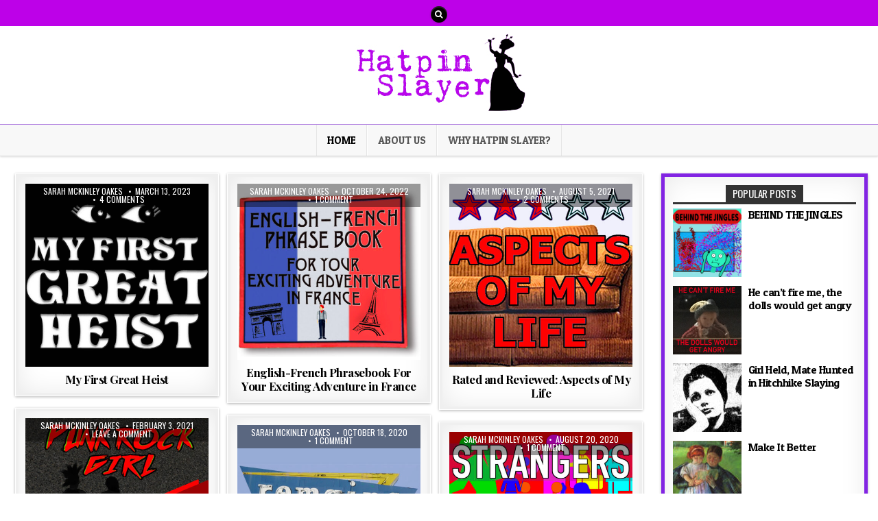

--- FILE ---
content_type: text/html; charset=UTF-8
request_url: https://hatpinslayer.com/
body_size: 11438
content:
<!DOCTYPE html>
<html lang="en-US">
<head>
<meta charset="UTF-8">
<meta name="viewport" content="width=device-width, initial-scale=1, maximum-scale=1">
<link rel="profile" href="http://gmpg.org/xfn/11">
<link rel="pingback" href="https://hatpinslayer.com/xmlrpc.php">
<meta name='robots' content='index, follow, max-image-preview:large, max-snippet:-1, max-video-preview:-1' />

	<!-- This site is optimized with the Yoast SEO plugin v20.6 - https://yoast.com/wordpress/plugins/seo/ -->
	<title>Hatpin Slayer -</title>
	<link rel="canonical" href="http://hatpinslayer.com/" />
	<link rel="next" href="http://hatpinslayer.com/page/2/" />
	<meta property="og:locale" content="en_US" />
	<meta property="og:type" content="website" />
	<meta property="og:title" content="Hatpin Slayer" />
	<meta property="og:url" content="http://hatpinslayer.com/" />
	<meta property="og:site_name" content="Hatpin Slayer" />
	<meta name="twitter:card" content="summary_large_image" />
	<script type="application/ld+json" class="yoast-schema-graph">{"@context":"https://schema.org","@graph":[{"@type":"CollectionPage","@id":"http://hatpinslayer.com/","url":"http://hatpinslayer.com/","name":"Hatpin Slayer -","isPartOf":{"@id":"http://hatpinslayer.com/#website"},"about":{"@id":"http://hatpinslayer.com/#organization"},"breadcrumb":{"@id":"http://hatpinslayer.com/#breadcrumb"},"inLanguage":"en-US"},{"@type":"BreadcrumbList","@id":"http://hatpinslayer.com/#breadcrumb","itemListElement":[{"@type":"ListItem","position":1,"name":"Home"}]},{"@type":"WebSite","@id":"http://hatpinslayer.com/#website","url":"http://hatpinslayer.com/","name":"Hatpin Slayer","description":"","publisher":{"@id":"http://hatpinslayer.com/#organization"},"potentialAction":[{"@type":"SearchAction","target":{"@type":"EntryPoint","urlTemplate":"http://hatpinslayer.com/?s={search_term_string}"},"query-input":"required name=search_term_string"}],"inLanguage":"en-US"},{"@type":"Organization","@id":"http://hatpinslayer.com/#organization","name":"Hatpin Slayer","url":"http://hatpinslayer.com/","logo":{"@type":"ImageObject","inLanguage":"en-US","@id":"http://hatpinslayer.com/#/schema/logo/image/","url":"https://hatpinslayer.com/wp-content/uploads/2019/02/HSsmallerwhitelogo.jpg","contentUrl":"https://hatpinslayer.com/wp-content/uploads/2019/02/HSsmallerwhitelogo.jpg","width":263,"height":116,"caption":"Hatpin Slayer"},"image":{"@id":"http://hatpinslayer.com/#/schema/logo/image/"}}]}</script>
	<!-- / Yoast SEO plugin. -->


<link rel='dns-prefetch' href='//fonts.googleapis.com' />
<link rel='dns-prefetch' href='//s.w.org' />
<link rel="alternate" type="application/rss+xml" title="Hatpin Slayer &raquo; Feed" href="https://hatpinslayer.com/feed/" />
<link rel="alternate" type="application/rss+xml" title="Hatpin Slayer &raquo; Comments Feed" href="https://hatpinslayer.com/comments/feed/" />
<script type="text/javascript">
window._wpemojiSettings = {"baseUrl":"https:\/\/s.w.org\/images\/core\/emoji\/14.0.0\/72x72\/","ext":".png","svgUrl":"https:\/\/s.w.org\/images\/core\/emoji\/14.0.0\/svg\/","svgExt":".svg","source":{"concatemoji":"https:\/\/hatpinslayer.com\/wp-includes\/js\/wp-emoji-release.min.js?ver=6.0.11"}};
/*! This file is auto-generated */
!function(e,a,t){var n,r,o,i=a.createElement("canvas"),p=i.getContext&&i.getContext("2d");function s(e,t){var a=String.fromCharCode,e=(p.clearRect(0,0,i.width,i.height),p.fillText(a.apply(this,e),0,0),i.toDataURL());return p.clearRect(0,0,i.width,i.height),p.fillText(a.apply(this,t),0,0),e===i.toDataURL()}function c(e){var t=a.createElement("script");t.src=e,t.defer=t.type="text/javascript",a.getElementsByTagName("head")[0].appendChild(t)}for(o=Array("flag","emoji"),t.supports={everything:!0,everythingExceptFlag:!0},r=0;r<o.length;r++)t.supports[o[r]]=function(e){if(!p||!p.fillText)return!1;switch(p.textBaseline="top",p.font="600 32px Arial",e){case"flag":return s([127987,65039,8205,9895,65039],[127987,65039,8203,9895,65039])?!1:!s([55356,56826,55356,56819],[55356,56826,8203,55356,56819])&&!s([55356,57332,56128,56423,56128,56418,56128,56421,56128,56430,56128,56423,56128,56447],[55356,57332,8203,56128,56423,8203,56128,56418,8203,56128,56421,8203,56128,56430,8203,56128,56423,8203,56128,56447]);case"emoji":return!s([129777,127995,8205,129778,127999],[129777,127995,8203,129778,127999])}return!1}(o[r]),t.supports.everything=t.supports.everything&&t.supports[o[r]],"flag"!==o[r]&&(t.supports.everythingExceptFlag=t.supports.everythingExceptFlag&&t.supports[o[r]]);t.supports.everythingExceptFlag=t.supports.everythingExceptFlag&&!t.supports.flag,t.DOMReady=!1,t.readyCallback=function(){t.DOMReady=!0},t.supports.everything||(n=function(){t.readyCallback()},a.addEventListener?(a.addEventListener("DOMContentLoaded",n,!1),e.addEventListener("load",n,!1)):(e.attachEvent("onload",n),a.attachEvent("onreadystatechange",function(){"complete"===a.readyState&&t.readyCallback()})),(e=t.source||{}).concatemoji?c(e.concatemoji):e.wpemoji&&e.twemoji&&(c(e.twemoji),c(e.wpemoji)))}(window,document,window._wpemojiSettings);
</script>
<style type="text/css">
img.wp-smiley,
img.emoji {
	display: inline !important;
	border: none !important;
	box-shadow: none !important;
	height: 1em !important;
	width: 1em !important;
	margin: 0 0.07em !important;
	vertical-align: -0.1em !important;
	background: none !important;
	padding: 0 !important;
}
</style>
	<link rel='stylesheet' id='wp-block-library-css'  href='https://hatpinslayer.com/wp-includes/css/dist/block-library/style.min.css?ver=6.0.11' type='text/css' media='all' />
<link rel='stylesheet' id='mpp_gutenberg-css'  href='https://hatpinslayer.com/wp-content/plugins/metronet-profile-picture/dist/blocks.style.build.css?ver=2.6.3' type='text/css' media='all' />
<link rel='stylesheet' id='gdm-gutenberg-block-backend-js-css'  href='https://hatpinslayer.com/wp-content/plugins/google-drive-embedder/css/gdm-blocks.css?ver=5.3.0' type='text/css' media='all' />
<style id='global-styles-inline-css' type='text/css'>
body{--wp--preset--color--black: #000000;--wp--preset--color--cyan-bluish-gray: #abb8c3;--wp--preset--color--white: #ffffff;--wp--preset--color--pale-pink: #f78da7;--wp--preset--color--vivid-red: #cf2e2e;--wp--preset--color--luminous-vivid-orange: #ff6900;--wp--preset--color--luminous-vivid-amber: #fcb900;--wp--preset--color--light-green-cyan: #7bdcb5;--wp--preset--color--vivid-green-cyan: #00d084;--wp--preset--color--pale-cyan-blue: #8ed1fc;--wp--preset--color--vivid-cyan-blue: #0693e3;--wp--preset--color--vivid-purple: #9b51e0;--wp--preset--gradient--vivid-cyan-blue-to-vivid-purple: linear-gradient(135deg,rgba(6,147,227,1) 0%,rgb(155,81,224) 100%);--wp--preset--gradient--light-green-cyan-to-vivid-green-cyan: linear-gradient(135deg,rgb(122,220,180) 0%,rgb(0,208,130) 100%);--wp--preset--gradient--luminous-vivid-amber-to-luminous-vivid-orange: linear-gradient(135deg,rgba(252,185,0,1) 0%,rgba(255,105,0,1) 100%);--wp--preset--gradient--luminous-vivid-orange-to-vivid-red: linear-gradient(135deg,rgba(255,105,0,1) 0%,rgb(207,46,46) 100%);--wp--preset--gradient--very-light-gray-to-cyan-bluish-gray: linear-gradient(135deg,rgb(238,238,238) 0%,rgb(169,184,195) 100%);--wp--preset--gradient--cool-to-warm-spectrum: linear-gradient(135deg,rgb(74,234,220) 0%,rgb(151,120,209) 20%,rgb(207,42,186) 40%,rgb(238,44,130) 60%,rgb(251,105,98) 80%,rgb(254,248,76) 100%);--wp--preset--gradient--blush-light-purple: linear-gradient(135deg,rgb(255,206,236) 0%,rgb(152,150,240) 100%);--wp--preset--gradient--blush-bordeaux: linear-gradient(135deg,rgb(254,205,165) 0%,rgb(254,45,45) 50%,rgb(107,0,62) 100%);--wp--preset--gradient--luminous-dusk: linear-gradient(135deg,rgb(255,203,112) 0%,rgb(199,81,192) 50%,rgb(65,88,208) 100%);--wp--preset--gradient--pale-ocean: linear-gradient(135deg,rgb(255,245,203) 0%,rgb(182,227,212) 50%,rgb(51,167,181) 100%);--wp--preset--gradient--electric-grass: linear-gradient(135deg,rgb(202,248,128) 0%,rgb(113,206,126) 100%);--wp--preset--gradient--midnight: linear-gradient(135deg,rgb(2,3,129) 0%,rgb(40,116,252) 100%);--wp--preset--duotone--dark-grayscale: url('#wp-duotone-dark-grayscale');--wp--preset--duotone--grayscale: url('#wp-duotone-grayscale');--wp--preset--duotone--purple-yellow: url('#wp-duotone-purple-yellow');--wp--preset--duotone--blue-red: url('#wp-duotone-blue-red');--wp--preset--duotone--midnight: url('#wp-duotone-midnight');--wp--preset--duotone--magenta-yellow: url('#wp-duotone-magenta-yellow');--wp--preset--duotone--purple-green: url('#wp-duotone-purple-green');--wp--preset--duotone--blue-orange: url('#wp-duotone-blue-orange');--wp--preset--font-size--small: 13px;--wp--preset--font-size--medium: 20px;--wp--preset--font-size--large: 36px;--wp--preset--font-size--x-large: 42px;}.has-black-color{color: var(--wp--preset--color--black) !important;}.has-cyan-bluish-gray-color{color: var(--wp--preset--color--cyan-bluish-gray) !important;}.has-white-color{color: var(--wp--preset--color--white) !important;}.has-pale-pink-color{color: var(--wp--preset--color--pale-pink) !important;}.has-vivid-red-color{color: var(--wp--preset--color--vivid-red) !important;}.has-luminous-vivid-orange-color{color: var(--wp--preset--color--luminous-vivid-orange) !important;}.has-luminous-vivid-amber-color{color: var(--wp--preset--color--luminous-vivid-amber) !important;}.has-light-green-cyan-color{color: var(--wp--preset--color--light-green-cyan) !important;}.has-vivid-green-cyan-color{color: var(--wp--preset--color--vivid-green-cyan) !important;}.has-pale-cyan-blue-color{color: var(--wp--preset--color--pale-cyan-blue) !important;}.has-vivid-cyan-blue-color{color: var(--wp--preset--color--vivid-cyan-blue) !important;}.has-vivid-purple-color{color: var(--wp--preset--color--vivid-purple) !important;}.has-black-background-color{background-color: var(--wp--preset--color--black) !important;}.has-cyan-bluish-gray-background-color{background-color: var(--wp--preset--color--cyan-bluish-gray) !important;}.has-white-background-color{background-color: var(--wp--preset--color--white) !important;}.has-pale-pink-background-color{background-color: var(--wp--preset--color--pale-pink) !important;}.has-vivid-red-background-color{background-color: var(--wp--preset--color--vivid-red) !important;}.has-luminous-vivid-orange-background-color{background-color: var(--wp--preset--color--luminous-vivid-orange) !important;}.has-luminous-vivid-amber-background-color{background-color: var(--wp--preset--color--luminous-vivid-amber) !important;}.has-light-green-cyan-background-color{background-color: var(--wp--preset--color--light-green-cyan) !important;}.has-vivid-green-cyan-background-color{background-color: var(--wp--preset--color--vivid-green-cyan) !important;}.has-pale-cyan-blue-background-color{background-color: var(--wp--preset--color--pale-cyan-blue) !important;}.has-vivid-cyan-blue-background-color{background-color: var(--wp--preset--color--vivid-cyan-blue) !important;}.has-vivid-purple-background-color{background-color: var(--wp--preset--color--vivid-purple) !important;}.has-black-border-color{border-color: var(--wp--preset--color--black) !important;}.has-cyan-bluish-gray-border-color{border-color: var(--wp--preset--color--cyan-bluish-gray) !important;}.has-white-border-color{border-color: var(--wp--preset--color--white) !important;}.has-pale-pink-border-color{border-color: var(--wp--preset--color--pale-pink) !important;}.has-vivid-red-border-color{border-color: var(--wp--preset--color--vivid-red) !important;}.has-luminous-vivid-orange-border-color{border-color: var(--wp--preset--color--luminous-vivid-orange) !important;}.has-luminous-vivid-amber-border-color{border-color: var(--wp--preset--color--luminous-vivid-amber) !important;}.has-light-green-cyan-border-color{border-color: var(--wp--preset--color--light-green-cyan) !important;}.has-vivid-green-cyan-border-color{border-color: var(--wp--preset--color--vivid-green-cyan) !important;}.has-pale-cyan-blue-border-color{border-color: var(--wp--preset--color--pale-cyan-blue) !important;}.has-vivid-cyan-blue-border-color{border-color: var(--wp--preset--color--vivid-cyan-blue) !important;}.has-vivid-purple-border-color{border-color: var(--wp--preset--color--vivid-purple) !important;}.has-vivid-cyan-blue-to-vivid-purple-gradient-background{background: var(--wp--preset--gradient--vivid-cyan-blue-to-vivid-purple) !important;}.has-light-green-cyan-to-vivid-green-cyan-gradient-background{background: var(--wp--preset--gradient--light-green-cyan-to-vivid-green-cyan) !important;}.has-luminous-vivid-amber-to-luminous-vivid-orange-gradient-background{background: var(--wp--preset--gradient--luminous-vivid-amber-to-luminous-vivid-orange) !important;}.has-luminous-vivid-orange-to-vivid-red-gradient-background{background: var(--wp--preset--gradient--luminous-vivid-orange-to-vivid-red) !important;}.has-very-light-gray-to-cyan-bluish-gray-gradient-background{background: var(--wp--preset--gradient--very-light-gray-to-cyan-bluish-gray) !important;}.has-cool-to-warm-spectrum-gradient-background{background: var(--wp--preset--gradient--cool-to-warm-spectrum) !important;}.has-blush-light-purple-gradient-background{background: var(--wp--preset--gradient--blush-light-purple) !important;}.has-blush-bordeaux-gradient-background{background: var(--wp--preset--gradient--blush-bordeaux) !important;}.has-luminous-dusk-gradient-background{background: var(--wp--preset--gradient--luminous-dusk) !important;}.has-pale-ocean-gradient-background{background: var(--wp--preset--gradient--pale-ocean) !important;}.has-electric-grass-gradient-background{background: var(--wp--preset--gradient--electric-grass) !important;}.has-midnight-gradient-background{background: var(--wp--preset--gradient--midnight) !important;}.has-small-font-size{font-size: var(--wp--preset--font-size--small) !important;}.has-medium-font-size{font-size: var(--wp--preset--font-size--medium) !important;}.has-large-font-size{font-size: var(--wp--preset--font-size--large) !important;}.has-x-large-font-size{font-size: var(--wp--preset--font-size--x-large) !important;}
</style>
<link rel='stylesheet' id='mintwp-maincss-css'  href='https://hatpinslayer.com/wp-content/themes/mintwp-pro/style.css' type='text/css' media='all' />
<link rel='stylesheet' id='font-awesome-css'  href='https://hatpinslayer.com/wp-content/themes/mintwp-pro/assets/css/font-awesome.min.css' type='text/css' media='all' />
<link rel='stylesheet' id='mintwp-webfont-css'  href='//fonts.googleapis.com/css?family=Playfair+Display:400,400i,700,700i|Domine:400,700|Oswald:400,700|Patua+One' type='text/css' media='all' />
<link rel='stylesheet' id='mintwp-customfont-css'  href='//fonts.googleapis.com/css?family=Merriweather:400,400i,700,700i' type='text/css' media='all' />
<script type='text/javascript' src='https://hatpinslayer.com/wp-includes/js/jquery/jquery.min.js?ver=3.6.0' id='jquery-core-js'></script>
<script type='text/javascript' src='https://hatpinslayer.com/wp-includes/js/jquery/jquery-migrate.min.js?ver=3.3.2' id='jquery-migrate-js'></script>
<!--[if lt IE 9]>
<script type='text/javascript' src='https://hatpinslayer.com/wp-content/themes/mintwp-pro/assets/js/html5shiv.min.js' id='html5shiv-js'></script>
<![endif]-->
<!--[if lt IE 9]>
<script type='text/javascript' src='https://hatpinslayer.com/wp-content/themes/mintwp-pro/assets/js/respond.min.js' id='respond-js'></script>
<![endif]-->
<link rel="https://api.w.org/" href="https://hatpinslayer.com/wp-json/" /><link rel="EditURI" type="application/rsd+xml" title="RSD" href="https://hatpinslayer.com/xmlrpc.php?rsd" />
<link rel="wlwmanifest" type="application/wlwmanifest+xml" href="https://hatpinslayer.com/wp-includes/wlwmanifest.xml" /> 
<meta name="generator" content="WordPress 6.0.11" />
<!-- Analytics by WP Statistics - https://wp-statistics.com -->
    <style type="text/css">
    body{font-family:'Merriweather';font-size:18px;font-weight:400;font-style:;line-height:;}

    h1{font-size:32px;font-weight:;font-style:;}
    h2{font-size:;font-weight:;font-style:;}
    h3{font-size:;font-weight:;font-style:;}
    h4{font-size:;font-weight:;font-style:;}
    h5{font-size:;font-weight:;font-style:;}
    h6{font-size:;font-weight:;font-style:;}
    h1,h2,h3,h4,h5,h6{font-family:;line-height:;}

    .mintwp-site-title{font-family:;font-size:;font-weight:;font-style:normal;line-height: !important;}
    .mintwp-site-description{font-family:;font-size:;font-weight:;font-style:normal;line-height: !important;}

    .mintwp-nav-primary-menu a{font-family:;font-size:15px;font-weight:;font-style:normal;}

    .entry-title{font-family:;font-size:;font-weight:;font-style:;line-height:;}

    .mintwp-posts-heading,.mintwp-sidebar-widget-areas .widget .mintwp-widget-title,.mintwp-featured-posts-area .widget .mintwp-widget-title{font-family:;font-size:;font-weight:;font-style:normal;line-height:1;}

    #mintwp-footer-blocks .widget .mintwp-widget-title{font-family:;font-size:;font-weight:;font-style:;line-height:;}

    .mintwp-list-post .mintwp-list-post-title{font-family:;font-size:;font-weight:;font-style:;line-height:;}

    .mintwp-related-posts-wrap h4,.mintwp-grid-post .mintwp-grid-post-title{font-family:;font-size:;font-weight:;font-style:;line-height:;}

    .mintwp-grid-post-categories a{font-family:;font-size:;font-weight:;font-style:;}

    .mintwp-entry-meta-single,.mintwp-list-post-footer,.mintwp-grid-post-footer{font-family:;font-size:12px;font-weight:;font-style:;}
    </style>
        <style type="text/css">
        
                    
                
        .mintwp-top-social-icons{background: #bd00e8;}
    
    
            .mintwp-nav-primary{border-top:1px solid #b588e2}
                                        
    
            .mintwp-box{border:1px solid #8224e3}
            .mintwp-box-inside{border:4px solid #8224e3}
    
                                    
        
                
                        
        
            
                
                                    
            
        </style>
        <style type="text/css">
            .mintwp-site-title, .mintwp-site-description {position: absolute;clip: rect(1px, 1px, 1px, 1px);}
        </style>
    <style type="text/css" id="custom-background-css">
body.custom-background { background-color: #ffffff; }
</style>
	<link rel="icon" href="https://hatpinslayer.com/wp-content/uploads/2019/02/250nowordsHSlogo-150x150.jpg" sizes="32x32" />
<link rel="icon" href="https://hatpinslayer.com/wp-content/uploads/2019/02/250nowordsHSlogo.jpg" sizes="192x192" />
<link rel="apple-touch-icon" href="https://hatpinslayer.com/wp-content/uploads/2019/02/250nowordsHSlogo.jpg" />
<meta name="msapplication-TileImage" content="https://hatpinslayer.com/wp-content/uploads/2019/02/250nowordsHSlogo.jpg" />
		<style type="text/css" id="wp-custom-css">
			

/* RED TABLE */

.entry-content table.redTable,
table.redTable {
  font-family: "Trebuchet MS", Helvetica, sans-serif!important;
  background-color: #F59042!important;
  width: 100%!important;
  text-align: center!important;
  border-collapse: collapse!important;
}
.entry-content table.redTable tr td{
  font-family: "Trebuchet MS", Helvetica, sans-serif!important;
  background-color: #F59042!important;
  
  text-align: center!important;
  border-collapse: collapse!important;
}


.entry-content table.redTable td, .entry-content table.redTable th,
table.redTable td, table.redTable th {
  border: 0px solid #AAAAAA!important;
  padding: 5px 2px!important;
}
.entry-content table.redTable tbody td,
table.redTable tbody td {
  font-size: 19px!important;
  font-weight: bold!important;
}

.entry-content table.redTable tr:nth-child(even) td,
.entry-content table.redTable tr:nth-child(even),
table.redTable tr:nth-child(even) {
  background: #ED4747!important;
}
.entry-content table.redTable th,
.entry-content table.redTable thead,
table.redTable thead {
  background: #1D17A4!important;
}

.entry-content table.redTable thead th,
table.redTable thead th {
  font-size: 19px!important;
  font-weight: bold!important;
  color: #FFFFFF!important;
  text-align: center!important;
  border-left: 2px solid #A40808!important;
}

.entry-content table.redTable thead th:first-child, 
table.redTable thead th:first-child {
  border-left: none!important;
}

.entry-content table.redTable tfoot td,
table.redTable tfoot td {
  font-size: 13px!important;
}
.entry-content table.redTable tfoot .links,
table.redTable tfoot .links {
  text-align: right!important;
}

.entry-content table.redTable tfoot .links a,
table.redTable tfoot .links a{
  display: inline-block!important;
  background: #FFFFFF!important;
  color: #A40808!important;
  padding: 2px 8px!important;
  border-radius: 5px!important;
}

/* END TABLE CSS */


/* RED TABLE NA */

.entry-content table.redTableNA,
table.redTableNA {
  font-family: "Trebuchet MS", Helvetica, sans-serif!important;
  background-color: #F59042!important;
  width: 100%!important;
  border-collapse: collapse!important;
}
.entry-content table.redTableNA tr td{
  font-family: "Trebuchet MS", Helvetica, sans-serif!important;
  background-color: #F59042!important;
  

  border-collapse: collapse!important;
}


.entry-content table.redTableNA td, .entry-content table.redTableNA th,
table.redTableNA td, table.redTableNA th {
  border: 0px solid #AAAAAA!important;
  padding: 5px 2px!important;
}
.entry-content table.redTableNA tbody td,
table.redTableNA tbody td {
  font-size: 19px!important;
  font-weight: bold!important;
}

.entry-content table.redTableNA tr:nth-child(even) td,
.entry-content table.redTableNA tr:nth-child(even),
table.redTableNA tr:nth-child(even) {
  background: #ED4747!important;
}
.entry-content table.redTableNA th,
.entry-content table.redTableNA thead,
table.redTableNA thead {
  background: #1D17A4!important;
}

.entry-content table.redTableNA thead th,
table.redTableNA thead th {
  font-size: 19px!important;
  font-weight: bold!important;
  color: #FFFFFF!important;

  border-left: 2px solid #1D17A4!important;
}

.entry-content table.redTableNA thead th:first-child, 
table.redTableNA thead th:first-child {
  border-left: none!important;
}

.entry-content table.redTableNA tfoot td,
table.redTableNA tfoot td {
  font-size: 13px!important;
}
.entry-content table.redTableNA tfoot .links,
table.redTableNA tfoot .links {
  text-align: right!important;
}

.entry-content table.redTableNA tfoot .links a,
table.redTableNA tfoot .links a{
  display: inline-block!important;
  background: #FFFFFF!important;
  color: #A40808!important;
  padding: 2px 8px!important;
  border-radius: 5px!important;
}

/* END TABLE CSS */


/* RED TABLE BlueRed */

.entry-content table.redTableBlueRed,
table.redTableBlueRed {
  font-family: "Trebuchet MS", Helvetica, sans-serif!important;
  background-color: #ed4747!important;
  width: 100%!important;
  border-collapse: collapse!important;
}
.entry-content table.redTableBlueRed tr td{
  font-family: "Trebuchet MS", Helvetica, sans-serif!important;
  background-color: #ed4747!important;
  

  border-collapse: collapse!important;
}


.entry-content table.redTableBlueRed td, .entry-content table.redTableBlueRed th,
table.redTableBlueRed td, table.redTableBlueRed th {
  border: 0px solid #AAAAAA!important;
  padding: 5px 2px!important;
}
.entry-content table.redTableBlueRed tbody td,
table.redTableBlueRed tbody td {
  font-size: 19px!important;
  font-weight: bold!important;
}

.entry-content table.redTableBlueRed tr:nth-child(even) td,
.entry-content table.redTableBlueRed tr:nth-child(even),
table.redTableBlueRed tr:nth-child(even) {
  background: #6aa9e4!important;
}
.entry-content table.redTableBlueRed th,
.entry-content table.redTableBlueRed thead,
table.redTableBlueRed thead {
  background: #1D17A4!important;
}

.entry-content table.redTableBlueRed thead th,
table.redTableBlueRed thead th {
  font-size: 19px!important;
  font-weight: bold!important;
  color: #FFFFFF!important;

  border-left: 2px solid #1D17A4!important;
}

.entry-content table.redTableBlueRed thead th:first-child, 
table.redTableBlueRed thead th:first-child {
  border-left: none!important;
}

.entry-content table.redTableBlueRed tfoot td,
table.redTableBlueRed tfoot td {
  font-size: 13px!important;
}
.entry-content table.redTableBlueRed tfoot .links,
table.redTableBlueRed tfoot .links {
  text-align: right!important;
}

.entry-content table.redTableBlueRed tfoot .links a,
table.redTableBlueRed tfoot .links a{
  display: inline-block!important;
  background: #FFFFFF!important;
  color: #A40808!important;
  padding: 2px 8px!important;
  border-radius: 5px!important;
}

/* END TABLE CSS */

		</style>
		</head>

<body class="home blog custom-background wp-custom-logo mintwp-animated mintwp-fadein mintwp-layout-c-s1 mintwp-header-full-width mintwp-no-bottom-widgets" id="mintwp-site-body" itemscope="itemscope" itemtype="http://schema.org/WebPage">


<div class="mintwp-top-social-icons clearfix">
<div class="mintwp-outer-wrapper">
                                                                                                                                <a href="#" title="Search" class="mintwp-social-icon-search"><i class="fa fa-search"></i></a>
</div>
</div>

<div id="mintwp-search-overlay-wrap" class="mintwp-search-overlay">
  <span class="mintwp-search-closebtn" title="Close Search">&#xD7;</span>
  <div class="mintwp-search-overlay-content">
    
<form role="search" method="get" class="mintwp-search-form" action="https://hatpinslayer.com/">
<label>
    <span class="screen-reader-text">Search for:</span>
    <input type="search" class="mintwp-search-field" placeholder="Search &hellip;" value="" name="s" />
</label>
<input type="submit" class="mintwp-search-submit" value="Search" />
</form>  </div>
</div>

<div class="mintwp-container" id="mintwp-header" itemscope="itemscope" itemtype="http://schema.org/WPHeader" role="banner">
<div class="mintwp-head-content clearfix" id="mintwp-head-content">


<div class="mintwp-outer-wrapper">
<div class="mintwp-header-inside clearfix">

<div id="mintwp-logo">
    <div class="site-branding">
    <a href="https://hatpinslayer.com/" rel="home" class="mintwp-logo-img-link">
        <img src="https://hatpinslayer.com/wp-content/uploads/2019/02/HSsmallerwhitelogo.jpg" alt="" class="mintwp-logo-img"/>
    </a>
    </div>
</div><!--/#mintwp-logo -->


</div>
</div>

</div><!--/#mintwp-head-content -->
</div><!--/#mintwp-header -->

<div class="mintwp-container mintwp-primary-menu-container clearfix">
<div class="mintwp-primary-menu-container-inside clearfix">
<nav class="mintwp-nav-primary" id="mintwp-primary-navigation" itemscope="itemscope" itemtype="http://schema.org/SiteNavigationElement" role="navigation">
<div class="mintwp-outer-wrapper">
<ul id="mintwp-menu-primary-navigation" class="mintwp-nav-primary-menu mintwp-menu-primary"><li class="current_page_item"><a href="https://hatpinslayer.com/">Home</a></li><li class="page_item page-item-53"><a href="https://hatpinslayer.com/about-us/">About Us</a></li><li class="page_item page-item-55"><a href="https://hatpinslayer.com/why-hatpin-slayer/">Why Hatpin Slayer?</a></li></ul></div>
</nav>
</div>
</div>

<div class="mintwp-outer-wrapper">


</div>

<div class="mintwp-outer-wrapper">
<div class="mintwp-container clearfix" id="mintwp-wrapper">
<div class="mintwp-content-wrapper clearfix" id="mintwp-content-wrapper">
<div class="mintwp-main-wrapper clearfix" id="mintwp-main-wrapper" itemscope="itemscope" itemtype="http://schema.org/Blog" role="main">
<div class="theiaStickySidebar">
<div class="mintwp-main-wrapper-inside clearfix">




<div class="mintwp-posts-wrapper" id="mintwp-posts-wrapper">


<div class="mintwp-posts-content">
<div class="mintwp-posts-container">


    <div class="mintwp-posts">
    <div class="mintwp-3-col-sizer"></div>
    <div class="mintwp-3-col-gutter"></div>
        
        
<div id="post-3685" class="mintwp-grid-post mintwp-3-col">
<div class="mintwp-grid-post-inside">

            <div class="mintwp-grid-post-thumbnail">
        <a href="https://hatpinslayer.com/my-first-great-heist/" title="Permanent Link to My First Great Heist"><img width="480" height="480" src="https://hatpinslayer.com/wp-content/uploads/2023/03/GoogleDrive_better-G-heist-cover-2-480x480.jpg" class="mintwp-grid-post-thumbnail-img wp-post-image" alt="" srcset="https://hatpinslayer.com/wp-content/uploads/2023/03/GoogleDrive_better-G-heist-cover-2-480x480.jpg 480w, https://hatpinslayer.com/wp-content/uploads/2023/03/GoogleDrive_better-G-heist-cover-2-300x300.jpg 300w, https://hatpinslayer.com/wp-content/uploads/2023/03/GoogleDrive_better-G-heist-cover-2-150x150.jpg 150w, https://hatpinslayer.com/wp-content/uploads/2023/03/GoogleDrive_better-G-heist-cover-2-768x768.jpg 768w, https://hatpinslayer.com/wp-content/uploads/2023/03/GoogleDrive_better-G-heist-cover-2-887x887.jpg 887w, https://hatpinslayer.com/wp-content/uploads/2023/03/GoogleDrive_better-G-heist-cover-2-100x100.jpg 100w, https://hatpinslayer.com/wp-content/uploads/2023/03/GoogleDrive_better-G-heist-cover-2-24x24.jpg 24w, https://hatpinslayer.com/wp-content/uploads/2023/03/GoogleDrive_better-G-heist-cover-2-48x48.jpg 48w, https://hatpinslayer.com/wp-content/uploads/2023/03/GoogleDrive_better-G-heist-cover-2-96x96.jpg 96w, https://hatpinslayer.com/wp-content/uploads/2023/03/GoogleDrive_better-G-heist-cover-2.jpg 896w" sizes="(max-width: 480px) 100vw, 480px" /></a>
                <div class="mintwp-grid-post-footer">
    <div class="mintwp-grid-post-footer-inside">
    <span class="mintwp-grid-post-author mintwp-grid-post-meta"><a href="https://hatpinslayer.com/author/smoakes/">Sarah McKinley Oakes</a></span>    <span class="mintwp-grid-post-date mintwp-grid-post-meta">March 13, 2023</span>        <span class="mintwp-grid-post-comment mintwp-grid-post-meta"><a href="https://hatpinslayer.com/my-first-great-heist/#comments">4 Comments</a></span>
        </div>
    </div>
            <div class="mintwp-grid-post-categories"><span class="screen-reader-text">Posted in </span><a href="https://hatpinslayer.com/category/adventure-story/" rel="category tag">Adventure Story</a>&nbsp;<a href="https://hatpinslayer.com/category/humor/" rel="category tag">Humor</a>&nbsp;<a href="https://hatpinslayer.com/category/personal-essay/" rel="category tag">personal essay</a></div>            </div>
        
    <div class="mintwp-grid-post-details">
    <h3 class="mintwp-grid-post-title"><a href="https://hatpinslayer.com/my-first-great-heist/" rel="bookmark">My First Great Heist</a></h3>
    
        </div>

</div>
</div>
    
        
<div id="post-3353" class="mintwp-grid-post mintwp-3-col">
<div class="mintwp-grid-post-inside">

            <div class="mintwp-grid-post-thumbnail">
        <a href="https://hatpinslayer.com/english-french-phrasebook/" title="Permanent Link to English-French Phrasebook For Your Exciting Adventure in France"><img width="480" height="463" src="https://hatpinslayer.com/wp-content/uploads/2022/09/EF-Phrasebook-coverwht2-480x463.jpg" class="mintwp-grid-post-thumbnail-img wp-post-image" alt="" loading="lazy" srcset="https://hatpinslayer.com/wp-content/uploads/2022/09/EF-Phrasebook-coverwht2-480x463.jpg 480w, https://hatpinslayer.com/wp-content/uploads/2022/09/EF-Phrasebook-coverwht2-300x289.jpg 300w, https://hatpinslayer.com/wp-content/uploads/2022/09/EF-Phrasebook-coverwht2-1024x988.jpg 1024w, https://hatpinslayer.com/wp-content/uploads/2022/09/EF-Phrasebook-coverwht2-768x741.jpg 768w, https://hatpinslayer.com/wp-content/uploads/2022/09/EF-Phrasebook-coverwht2-1536x1482.jpg 1536w, https://hatpinslayer.com/wp-content/uploads/2022/09/EF-Phrasebook-coverwht2-1200x1158.jpg 1200w, https://hatpinslayer.com/wp-content/uploads/2022/09/EF-Phrasebook-coverwht2-887x856.jpg 887w, https://hatpinslayer.com/wp-content/uploads/2022/09/EF-Phrasebook-coverwht2-24x24.jpg 24w, https://hatpinslayer.com/wp-content/uploads/2022/09/EF-Phrasebook-coverwht2.jpg 1818w" sizes="(max-width: 480px) 100vw, 480px" /></a>
                <div class="mintwp-grid-post-footer">
    <div class="mintwp-grid-post-footer-inside">
    <span class="mintwp-grid-post-author mintwp-grid-post-meta"><a href="https://hatpinslayer.com/author/smoakes/">Sarah McKinley Oakes</a></span>    <span class="mintwp-grid-post-date mintwp-grid-post-meta">October 24, 2022</span>        <span class="mintwp-grid-post-comment mintwp-grid-post-meta"><a href="https://hatpinslayer.com/english-french-phrasebook/#comments">1 Comment</a></span>
        </div>
    </div>
            <div class="mintwp-grid-post-categories"><span class="screen-reader-text">Posted in </span><a href="https://hatpinslayer.com/category/adventure-story/" rel="category tag">Adventure Story</a>&nbsp;<a href="https://hatpinslayer.com/category/humor/" rel="category tag">Humor</a></div>            </div>
        
    <div class="mintwp-grid-post-details">
    <h3 class="mintwp-grid-post-title"><a href="https://hatpinslayer.com/english-french-phrasebook/" rel="bookmark">English-French Phrasebook For Your Exciting Adventure in France</a></h3>
    
        </div>

</div>
</div>
    
        
<div id="post-2629" class="mintwp-grid-post mintwp-3-col">
<div class="mintwp-grid-post-inside">

            <div class="mintwp-grid-post-thumbnail">
        <a href="https://hatpinslayer.com/rated-and-reviewed-aspects-of-my-life/" title="Permanent Link to Rated and Reviewed: Aspects of My Life"><img width="480" height="480" src="https://hatpinslayer.com/wp-content/uploads/2021/08/aspects-of-my-life-red-480x480.jpg" class="mintwp-grid-post-thumbnail-img wp-post-image" alt="" loading="lazy" srcset="https://hatpinslayer.com/wp-content/uploads/2021/08/aspects-of-my-life-red-480x480.jpg 480w, https://hatpinslayer.com/wp-content/uploads/2021/08/aspects-of-my-life-red-300x300.jpg 300w, https://hatpinslayer.com/wp-content/uploads/2021/08/aspects-of-my-life-red-150x150.jpg 150w, https://hatpinslayer.com/wp-content/uploads/2021/08/aspects-of-my-life-red-100x100.jpg 100w, https://hatpinslayer.com/wp-content/uploads/2021/08/aspects-of-my-life-red-24x24.jpg 24w, https://hatpinslayer.com/wp-content/uploads/2021/08/aspects-of-my-life-red-48x48.jpg 48w, https://hatpinslayer.com/wp-content/uploads/2021/08/aspects-of-my-life-red-96x96.jpg 96w, https://hatpinslayer.com/wp-content/uploads/2021/08/aspects-of-my-life-red.jpg 676w" sizes="(max-width: 480px) 100vw, 480px" /></a>
                <div class="mintwp-grid-post-footer">
    <div class="mintwp-grid-post-footer-inside">
    <span class="mintwp-grid-post-author mintwp-grid-post-meta"><a href="https://hatpinslayer.com/author/smoakes/">Sarah McKinley Oakes</a></span>    <span class="mintwp-grid-post-date mintwp-grid-post-meta">August 5, 2021</span>        <span class="mintwp-grid-post-comment mintwp-grid-post-meta"><a href="https://hatpinslayer.com/rated-and-reviewed-aspects-of-my-life/#comments">2 Comments</a></span>
        </div>
    </div>
            <div class="mintwp-grid-post-categories"><span class="screen-reader-text">Posted in </span><a href="https://hatpinslayer.com/category/humor/" rel="category tag">Humor</a>&nbsp;<a href="https://hatpinslayer.com/category/personal-essay/" rel="category tag">personal essay</a></div>            </div>
        
    <div class="mintwp-grid-post-details">
    <h3 class="mintwp-grid-post-title"><a href="https://hatpinslayer.com/rated-and-reviewed-aspects-of-my-life/" rel="bookmark">Rated and Reviewed: Aspects of My Life</a></h3>
    
        </div>

</div>
</div>
    
        
<div id="post-2018" class="mintwp-grid-post mintwp-3-col">
<div class="mintwp-grid-post-inside">

            <div class="mintwp-grid-post-thumbnail">
        <a href="https://hatpinslayer.com/punkrockgirlhitchhikes/" title="Permanent Link to Punk Rock Girl Hitchhikes (a memoir)"><img width="480" height="480" src="https://hatpinslayer.com/wp-content/uploads/2021/02/GoogleDrive_PRGH-all-the-chapters-480x480.jpg" class="mintwp-grid-post-thumbnail-img wp-post-image" alt="" loading="lazy" srcset="https://hatpinslayer.com/wp-content/uploads/2021/02/GoogleDrive_PRGH-all-the-chapters-480x480.jpg 480w, https://hatpinslayer.com/wp-content/uploads/2021/02/GoogleDrive_PRGH-all-the-chapters-300x300.jpg 300w, https://hatpinslayer.com/wp-content/uploads/2021/02/GoogleDrive_PRGH-all-the-chapters-1024x1024.jpg 1024w, https://hatpinslayer.com/wp-content/uploads/2021/02/GoogleDrive_PRGH-all-the-chapters-150x150.jpg 150w, https://hatpinslayer.com/wp-content/uploads/2021/02/GoogleDrive_PRGH-all-the-chapters-768x768.jpg 768w, https://hatpinslayer.com/wp-content/uploads/2021/02/GoogleDrive_PRGH-all-the-chapters-1200x1200.jpg 1200w, https://hatpinslayer.com/wp-content/uploads/2021/02/GoogleDrive_PRGH-all-the-chapters-887x887.jpg 887w, https://hatpinslayer.com/wp-content/uploads/2021/02/GoogleDrive_PRGH-all-the-chapters-100x100.jpg 100w, https://hatpinslayer.com/wp-content/uploads/2021/02/GoogleDrive_PRGH-all-the-chapters-24x24.jpg 24w, https://hatpinslayer.com/wp-content/uploads/2021/02/GoogleDrive_PRGH-all-the-chapters-48x48.jpg 48w, https://hatpinslayer.com/wp-content/uploads/2021/02/GoogleDrive_PRGH-all-the-chapters-96x96.jpg 96w, https://hatpinslayer.com/wp-content/uploads/2021/02/GoogleDrive_PRGH-all-the-chapters.jpg 1346w" sizes="(max-width: 480px) 100vw, 480px" /></a>
                <div class="mintwp-grid-post-footer">
    <div class="mintwp-grid-post-footer-inside">
    <span class="mintwp-grid-post-author mintwp-grid-post-meta"><a href="https://hatpinslayer.com/author/smoakes/">Sarah McKinley Oakes</a></span>    <span class="mintwp-grid-post-date mintwp-grid-post-meta">February 3, 2021</span>        <span class="mintwp-grid-post-comment mintwp-grid-post-meta"><a href="https://hatpinslayer.com/punkrockgirlhitchhikes/#respond">Leave a comment</a></span>
        </div>
    </div>
            <div class="mintwp-grid-post-categories"><span class="screen-reader-text">Posted in </span><a href="https://hatpinslayer.com/category/personal-essay/" rel="category tag">personal essay</a></div>            </div>
        
    <div class="mintwp-grid-post-details">
    <h3 class="mintwp-grid-post-title"><a href="https://hatpinslayer.com/punkrockgirlhitchhikes/" rel="bookmark">Punk Rock Girl Hitchhikes (a memoir)</a></h3>
    
        </div>

</div>
</div>
    
        
<div id="post-1877" class="mintwp-grid-post mintwp-3-col">
<div class="mintwp-grid-post-inside">

            <div class="mintwp-grid-post-thumbnail">
        <a href="https://hatpinslayer.com/remains-of-l-a/" title="Permanent Link to Remains of L.A."><img width="480" height="480" src="https://hatpinslayer.com/wp-content/uploads/2020/10/ROLAsignregularsquare-480x480.jpg" class="mintwp-grid-post-thumbnail-img wp-post-image" alt="" loading="lazy" srcset="https://hatpinslayer.com/wp-content/uploads/2020/10/ROLAsignregularsquare-480x480.jpg 480w, https://hatpinslayer.com/wp-content/uploads/2020/10/ROLAsignregularsquare-300x300.jpg 300w, https://hatpinslayer.com/wp-content/uploads/2020/10/ROLAsignregularsquare-150x150.jpg 150w, https://hatpinslayer.com/wp-content/uploads/2020/10/ROLAsignregularsquare-100x100.jpg 100w, https://hatpinslayer.com/wp-content/uploads/2020/10/ROLAsignregularsquare-24x24.jpg 24w, https://hatpinslayer.com/wp-content/uploads/2020/10/ROLAsignregularsquare-48x48.jpg 48w, https://hatpinslayer.com/wp-content/uploads/2020/10/ROLAsignregularsquare-96x96.jpg 96w, https://hatpinslayer.com/wp-content/uploads/2020/10/ROLAsignregularsquare.jpg 692w" sizes="(max-width: 480px) 100vw, 480px" /></a>
                <div class="mintwp-grid-post-footer">
    <div class="mintwp-grid-post-footer-inside">
    <span class="mintwp-grid-post-author mintwp-grid-post-meta"><a href="https://hatpinslayer.com/author/smoakes/">Sarah McKinley Oakes</a></span>    <span class="mintwp-grid-post-date mintwp-grid-post-meta">October 18, 2020</span>        <span class="mintwp-grid-post-comment mintwp-grid-post-meta"><a href="https://hatpinslayer.com/remains-of-l-a/#comments">1 Comment</a></span>
        </div>
    </div>
            <div class="mintwp-grid-post-categories"><span class="screen-reader-text">Posted in </span><a href="https://hatpinslayer.com/category/restaurants/" rel="category tag">restaurants</a></div>            </div>
        
    <div class="mintwp-grid-post-details">
    <h3 class="mintwp-grid-post-title"><a href="https://hatpinslayer.com/remains-of-l-a/" rel="bookmark">Remains of L.A.</a></h3>
    
        </div>

</div>
</div>
    
        
<div id="post-1707" class="mintwp-grid-post mintwp-3-col">
<div class="mintwp-grid-post-inside">

            <div class="mintwp-grid-post-thumbnail">
        <a href="https://hatpinslayer.com/strangers-i-miss/" title="Permanent Link to Strangers I Miss"><img width="480" height="480" src="https://hatpinslayer.com/wp-content/uploads/2020/08/strangersImiss-480x480.jpg" class="mintwp-grid-post-thumbnail-img wp-post-image" alt="" loading="lazy" srcset="https://hatpinslayer.com/wp-content/uploads/2020/08/strangersImiss-480x480.jpg 480w, https://hatpinslayer.com/wp-content/uploads/2020/08/strangersImiss-300x300.jpg 300w, https://hatpinslayer.com/wp-content/uploads/2020/08/strangersImiss-150x150.jpg 150w, https://hatpinslayer.com/wp-content/uploads/2020/08/strangersImiss-768x768.jpg 768w, https://hatpinslayer.com/wp-content/uploads/2020/08/strangersImiss-100x100.jpg 100w, https://hatpinslayer.com/wp-content/uploads/2020/08/strangersImiss-24x24.jpg 24w, https://hatpinslayer.com/wp-content/uploads/2020/08/strangersImiss-48x48.jpg 48w, https://hatpinslayer.com/wp-content/uploads/2020/08/strangersImiss-96x96.jpg 96w, https://hatpinslayer.com/wp-content/uploads/2020/08/strangersImiss.jpg 804w" sizes="(max-width: 480px) 100vw, 480px" /></a>
                <div class="mintwp-grid-post-footer">
    <div class="mintwp-grid-post-footer-inside">
    <span class="mintwp-grid-post-author mintwp-grid-post-meta"><a href="https://hatpinslayer.com/author/smoakes/">Sarah McKinley Oakes</a></span>    <span class="mintwp-grid-post-date mintwp-grid-post-meta">August 20, 2020</span>        <span class="mintwp-grid-post-comment mintwp-grid-post-meta"><a href="https://hatpinslayer.com/strangers-i-miss/#comments">1 Comment</a></span>
        </div>
    </div>
            <div class="mintwp-grid-post-categories"><span class="screen-reader-text">Posted in </span><a href="https://hatpinslayer.com/category/personal-essay/" rel="category tag">personal essay</a></div>            </div>
        
    <div class="mintwp-grid-post-details">
    <h3 class="mintwp-grid-post-title"><a href="https://hatpinslayer.com/strangers-i-miss/" rel="bookmark">Strangers I Miss</a></h3>
    
        </div>

</div>
</div>
    
        
<div id="post-1417" class="mintwp-grid-post mintwp-3-col">
<div class="mintwp-grid-post-inside">

            <div class="mintwp-grid-post-thumbnail">
        <a href="https://hatpinslayer.com/behind-the-jingles/" title="Permanent Link to BEHIND THE JINGLES"><img width="480" height="480" src="https://hatpinslayer.com/wp-content/uploads/2020/05/behindthejingles3-480x480.jpg" class="mintwp-grid-post-thumbnail-img wp-post-image" alt="" loading="lazy" srcset="https://hatpinslayer.com/wp-content/uploads/2020/05/behindthejingles3-480x480.jpg 480w, https://hatpinslayer.com/wp-content/uploads/2020/05/behindthejingles3-300x300.jpg 300w, https://hatpinslayer.com/wp-content/uploads/2020/05/behindthejingles3-150x150.jpg 150w, https://hatpinslayer.com/wp-content/uploads/2020/05/behindthejingles3-100x100.jpg 100w, https://hatpinslayer.com/wp-content/uploads/2020/05/behindthejingles3-24x24.jpg 24w, https://hatpinslayer.com/wp-content/uploads/2020/05/behindthejingles3-48x48.jpg 48w, https://hatpinslayer.com/wp-content/uploads/2020/05/behindthejingles3-96x96.jpg 96w, https://hatpinslayer.com/wp-content/uploads/2020/05/behindthejingles3.jpg 769w" sizes="(max-width: 480px) 100vw, 480px" /></a>
                <div class="mintwp-grid-post-footer">
    <div class="mintwp-grid-post-footer-inside">
    <span class="mintwp-grid-post-author mintwp-grid-post-meta"><a href="https://hatpinslayer.com/author/smoakes/">Sarah McKinley Oakes</a></span>    <span class="mintwp-grid-post-date mintwp-grid-post-meta">May 28, 2020</span>        <span class="mintwp-grid-post-comment mintwp-grid-post-meta"><a href="https://hatpinslayer.com/behind-the-jingles/#respond">Leave a comment</a></span>
        </div>
    </div>
            <div class="mintwp-grid-post-categories"><span class="screen-reader-text">Posted in </span><a href="https://hatpinslayer.com/category/humor/" rel="category tag">Humor</a>&nbsp;<a href="https://hatpinslayer.com/category/music/" rel="category tag">music</a>&nbsp;<a href="https://hatpinslayer.com/category/pop-culture/" rel="category tag">Pop culture</a></div>            </div>
        
    <div class="mintwp-grid-post-details">
    <h3 class="mintwp-grid-post-title"><a href="https://hatpinslayer.com/behind-the-jingles/" rel="bookmark">BEHIND THE JINGLES</a></h3>
    
        </div>

</div>
</div>
    
        
<div id="post-1267" class="mintwp-grid-post mintwp-3-col">
<div class="mintwp-grid-post-inside">

            <div class="mintwp-grid-post-thumbnail">
        <a href="https://hatpinslayer.com/unboxing-some-boxes/" title="Permanent Link to Unboxing Some Boxes"><img width="480" height="480" src="https://hatpinslayer.com/wp-content/uploads/2020/04/unboxing-thumbnail-square-copy-480x480.jpg" class="mintwp-grid-post-thumbnail-img wp-post-image" alt="" loading="lazy" srcset="https://hatpinslayer.com/wp-content/uploads/2020/04/unboxing-thumbnail-square-copy-480x480.jpg 480w, https://hatpinslayer.com/wp-content/uploads/2020/04/unboxing-thumbnail-square-copy-300x300.jpg 300w, https://hatpinslayer.com/wp-content/uploads/2020/04/unboxing-thumbnail-square-copy-150x150.jpg 150w, https://hatpinslayer.com/wp-content/uploads/2020/04/unboxing-thumbnail-square-copy-768x768.jpg 768w, https://hatpinslayer.com/wp-content/uploads/2020/04/unboxing-thumbnail-square-copy-100x100.jpg 100w, https://hatpinslayer.com/wp-content/uploads/2020/04/unboxing-thumbnail-square-copy-24x24.jpg 24w, https://hatpinslayer.com/wp-content/uploads/2020/04/unboxing-thumbnail-square-copy-48x48.jpg 48w, https://hatpinslayer.com/wp-content/uploads/2020/04/unboxing-thumbnail-square-copy-96x96.jpg 96w, https://hatpinslayer.com/wp-content/uploads/2020/04/unboxing-thumbnail-square-copy.jpg 820w" sizes="(max-width: 480px) 100vw, 480px" /></a>
                <div class="mintwp-grid-post-footer">
    <div class="mintwp-grid-post-footer-inside">
    <span class="mintwp-grid-post-author mintwp-grid-post-meta"><a href="https://hatpinslayer.com/author/smoakes/">Sarah McKinley Oakes</a></span>    <span class="mintwp-grid-post-date mintwp-grid-post-meta">April 30, 2020</span>        <span class="mintwp-grid-post-comment mintwp-grid-post-meta"><a href="https://hatpinslayer.com/unboxing-some-boxes/#comments">1 Comment</a></span>
        </div>
    </div>
            <div class="mintwp-grid-post-categories"><span class="screen-reader-text">Posted in </span><a href="https://hatpinslayer.com/category/humor/" rel="category tag">Humor</a>&nbsp;<a href="https://hatpinslayer.com/category/uncategorized/" rel="category tag">Uncategorized</a></div>            </div>
        
    <div class="mintwp-grid-post-details">
    <h3 class="mintwp-grid-post-title"><a href="https://hatpinslayer.com/unboxing-some-boxes/" rel="bookmark">Unboxing Some Boxes</a></h3>
    
        </div>

</div>
</div>
    
        
<div id="post-1194" class="mintwp-grid-post mintwp-3-col">
<div class="mintwp-grid-post-inside">

            <div class="mintwp-grid-post-thumbnail">
        <a href="https://hatpinslayer.com/the-amazing-jumping-olive/" title="Permanent Link to The Amazing Jumping Olive"><img width="480" height="480" src="https://hatpinslayer.com/wp-content/uploads/2020/04/Olive-evolution-480x480.jpg" class="mintwp-grid-post-thumbnail-img wp-post-image" alt="" loading="lazy" srcset="https://hatpinslayer.com/wp-content/uploads/2020/04/Olive-evolution-480x480.jpg 480w, https://hatpinslayer.com/wp-content/uploads/2020/04/Olive-evolution-300x300.jpg 300w, https://hatpinslayer.com/wp-content/uploads/2020/04/Olive-evolution-1024x1024.jpg 1024w, https://hatpinslayer.com/wp-content/uploads/2020/04/Olive-evolution-150x150.jpg 150w, https://hatpinslayer.com/wp-content/uploads/2020/04/Olive-evolution-768x768.jpg 768w, https://hatpinslayer.com/wp-content/uploads/2020/04/Olive-evolution-1536x1536.jpg 1536w, https://hatpinslayer.com/wp-content/uploads/2020/04/Olive-evolution-2048x2048.jpg 2048w, https://hatpinslayer.com/wp-content/uploads/2020/04/Olive-evolution-1200x1200.jpg 1200w, https://hatpinslayer.com/wp-content/uploads/2020/04/Olive-evolution-887x887.jpg 887w, https://hatpinslayer.com/wp-content/uploads/2020/04/Olive-evolution-100x100.jpg 100w, https://hatpinslayer.com/wp-content/uploads/2020/04/Olive-evolution-24x24.jpg 24w, https://hatpinslayer.com/wp-content/uploads/2020/04/Olive-evolution-48x48.jpg 48w, https://hatpinslayer.com/wp-content/uploads/2020/04/Olive-evolution-96x96.jpg 96w" sizes="(max-width: 480px) 100vw, 480px" /></a>
                <div class="mintwp-grid-post-footer">
    <div class="mintwp-grid-post-footer-inside">
    <span class="mintwp-grid-post-author mintwp-grid-post-meta"><a href="https://hatpinslayer.com/author/smoakes/">Sarah McKinley Oakes</a></span>    <span class="mintwp-grid-post-date mintwp-grid-post-meta">April 24, 2020</span>        <span class="mintwp-grid-post-comment mintwp-grid-post-meta"><a href="https://hatpinslayer.com/the-amazing-jumping-olive/#comments">1 Comment</a></span>
        </div>
    </div>
            <div class="mintwp-grid-post-categories"><span class="screen-reader-text">Posted in </span><a href="https://hatpinslayer.com/category/personal-essay/" rel="category tag">personal essay</a></div>            </div>
        
    <div class="mintwp-grid-post-details">
    <h3 class="mintwp-grid-post-title"><a href="https://hatpinslayer.com/the-amazing-jumping-olive/" rel="bookmark">The Amazing Jumping Olive</a></h3>
    
        </div>

</div>
</div>
    
        
<div id="post-834" class="mintwp-grid-post mintwp-3-col">
<div class="mintwp-grid-post-inside">

            <div class="mintwp-grid-post-thumbnail">
        <a href="https://hatpinslayer.com/dolls/" title="Permanent Link to He can&#8217;t fire me, the dolls would get angry"><img width="338" height="338" src="https://hatpinslayer.com/wp-content/uploads/2020/01/dolls-cover-picture.jpg" class="mintwp-grid-post-thumbnail-img wp-post-image" alt="" loading="lazy" srcset="https://hatpinslayer.com/wp-content/uploads/2020/01/dolls-cover-picture.jpg 338w, https://hatpinslayer.com/wp-content/uploads/2020/01/dolls-cover-picture-300x300.jpg 300w, https://hatpinslayer.com/wp-content/uploads/2020/01/dolls-cover-picture-150x150.jpg 150w, https://hatpinslayer.com/wp-content/uploads/2020/01/dolls-cover-picture-100x100.jpg 100w, https://hatpinslayer.com/wp-content/uploads/2020/01/dolls-cover-picture-24x24.jpg 24w, https://hatpinslayer.com/wp-content/uploads/2020/01/dolls-cover-picture-48x48.jpg 48w, https://hatpinslayer.com/wp-content/uploads/2020/01/dolls-cover-picture-96x96.jpg 96w" sizes="(max-width: 338px) 100vw, 338px" /></a>
                <div class="mintwp-grid-post-footer">
    <div class="mintwp-grid-post-footer-inside">
    <span class="mintwp-grid-post-author mintwp-grid-post-meta"><a href="https://hatpinslayer.com/author/smoakes/">Sarah McKinley Oakes</a></span>    <span class="mintwp-grid-post-date mintwp-grid-post-meta">January 28, 2020</span>        <span class="mintwp-grid-post-comment mintwp-grid-post-meta"><a href="https://hatpinslayer.com/dolls/#comments">9 Comments</a></span>
        </div>
    </div>
            <div class="mintwp-grid-post-categories"><span class="screen-reader-text">Posted in </span><a href="https://hatpinslayer.com/category/celebrities/" rel="category tag">Celebrities</a>&nbsp;<a href="https://hatpinslayer.com/category/humor/" rel="category tag">Humor</a>&nbsp;<a href="https://hatpinslayer.com/category/kinda-weird/" rel="category tag">Kinda weird</a>&nbsp;<a href="https://hatpinslayer.com/category/personal-essay/" rel="category tag">personal essay</a>&nbsp;<a href="https://hatpinslayer.com/category/pop-culture/" rel="category tag">Pop culture</a>&nbsp;<a href="https://hatpinslayer.com/category/spooky/" rel="category tag">Spooky</a></div>            </div>
        
    <div class="mintwp-grid-post-details">
    <h3 class="mintwp-grid-post-title"><a href="https://hatpinslayer.com/dolls/" rel="bookmark">He can&#8217;t fire me, the dolls would get angry</a></h3>
    
        </div>

</div>
</div>
        </div>
    <div class="clear"></div>

    
	<nav class="navigation posts-navigation" aria-label="Posts">
		<h2 class="screen-reader-text">Posts navigation</h2>
		<div class="nav-links"><div class="nav-previous"><a href="https://hatpinslayer.com/page/2/" >&larr; Older posts</a></div></div>
	</nav>

</div>
</div>

</div><!--/#mintwp-posts-wrapper -->




</div>
</div>
</div><!-- /#mintwp-main-wrapper -->



<div class="mintwp-sidebar-one-wrapper mintwp-sidebar-widget-areas clearfix" id="mintwp-sidebar-one-wrapper" itemscope="itemscope" itemtype="http://schema.org/WPSideBar" role="complementary">
<div class="theiaStickySidebar">
<div class="mintwp-sidebar-one-wrapper-inside clearfix">

<div id="mintwp-featured-posts-widget-one-id-2" class="mintwp-side-widget mintwp-box widget mintwp-featured-posts-widget-one"><div class="mintwp-side-widget-inside mintwp-box-inside"><h2 class="mintwp-widget-title"><span>popular posts</span></h2>
        <div class="mintwp-list-posts">
                <div class="mintwp-list-post">
                        <div class="mintwp-list-post-thumbnail">
                            <a href="https://hatpinslayer.com/behind-the-jingles/" title="Permanent Link to BEHIND THE JINGLES"><img width="100" height="100" src="https://hatpinslayer.com/wp-content/uploads/2020/05/behindthejingles3-100x100.jpg" class="mintwp-list-post-img wp-post-image" alt="" loading="lazy" title="BEHIND THE JINGLES" srcset="https://hatpinslayer.com/wp-content/uploads/2020/05/behindthejingles3-100x100.jpg 100w, https://hatpinslayer.com/wp-content/uploads/2020/05/behindthejingles3-300x300.jpg 300w, https://hatpinslayer.com/wp-content/uploads/2020/05/behindthejingles3-150x150.jpg 150w, https://hatpinslayer.com/wp-content/uploads/2020/05/behindthejingles3-480x480.jpg 480w, https://hatpinslayer.com/wp-content/uploads/2020/05/behindthejingles3-24x24.jpg 24w, https://hatpinslayer.com/wp-content/uploads/2020/05/behindthejingles3-48x48.jpg 48w, https://hatpinslayer.com/wp-content/uploads/2020/05/behindthejingles3-96x96.jpg 96w, https://hatpinslayer.com/wp-content/uploads/2020/05/behindthejingles3.jpg 769w" sizes="(max-width: 100px) 100vw, 100px" /></a>
                        </div>
                        <div class="mintwp-list-post-title"><a href="https://hatpinslayer.com/behind-the-jingles/" rel="bookmark" title="Permanent Link to BEHIND THE JINGLES">BEHIND THE JINGLES</a></div>
            <div class="mintwp-list-post-footer">
                                                </div>
                    </div>
                <div class="mintwp-list-post">
                        <div class="mintwp-list-post-thumbnail">
                            <a href="https://hatpinslayer.com/dolls/" title="Permanent Link to He can&#8217;t fire me, the dolls would get angry"><img width="100" height="100" src="https://hatpinslayer.com/wp-content/uploads/2020/01/dolls-cover-picture-100x100.jpg" class="mintwp-list-post-img wp-post-image" alt="" loading="lazy" title="He can&#8217;t fire me, the dolls would get angry" srcset="https://hatpinslayer.com/wp-content/uploads/2020/01/dolls-cover-picture-100x100.jpg 100w, https://hatpinslayer.com/wp-content/uploads/2020/01/dolls-cover-picture-300x300.jpg 300w, https://hatpinslayer.com/wp-content/uploads/2020/01/dolls-cover-picture-150x150.jpg 150w, https://hatpinslayer.com/wp-content/uploads/2020/01/dolls-cover-picture-24x24.jpg 24w, https://hatpinslayer.com/wp-content/uploads/2020/01/dolls-cover-picture-48x48.jpg 48w, https://hatpinslayer.com/wp-content/uploads/2020/01/dolls-cover-picture-96x96.jpg 96w, https://hatpinslayer.com/wp-content/uploads/2020/01/dolls-cover-picture.jpg 338w" sizes="(max-width: 100px) 100vw, 100px" /></a>
                        </div>
                        <div class="mintwp-list-post-title"><a href="https://hatpinslayer.com/dolls/" rel="bookmark" title="Permanent Link to He can&#8217;t fire me, the dolls would get angry">He can&#8217;t fire me, the dolls would get angry</a></div>
            <div class="mintwp-list-post-footer">
                                                </div>
                    </div>
                <div class="mintwp-list-post">
                        <div class="mintwp-list-post-thumbnail">
                            <a href="https://hatpinslayer.com/girl-held-mate-hunted-in-hitchhike-slaying/" title="Permanent Link to Girl Held, Mate Hunted in Hitchhike Slaying"><img width="100" height="100" src="https://hatpinslayer.com/wp-content/uploads/2019/05/DJHmain-100x100.jpg" class="mintwp-list-post-img wp-post-image" alt="" loading="lazy" title="Girl Held, Mate Hunted in Hitchhike Slaying" srcset="https://hatpinslayer.com/wp-content/uploads/2019/05/DJHmain-100x100.jpg 100w, https://hatpinslayer.com/wp-content/uploads/2019/05/DJHmain-150x150.jpg 150w, https://hatpinslayer.com/wp-content/uploads/2019/05/DJHmain-300x300.jpg 300w, https://hatpinslayer.com/wp-content/uploads/2019/05/DJHmain-24x24.jpg 24w, https://hatpinslayer.com/wp-content/uploads/2019/05/DJHmain-48x48.jpg 48w, https://hatpinslayer.com/wp-content/uploads/2019/05/DJHmain-96x96.jpg 96w, https://hatpinslayer.com/wp-content/uploads/2019/05/DJHmain.jpg 387w" sizes="(max-width: 100px) 100vw, 100px" /></a>
                        </div>
                        <div class="mintwp-list-post-title"><a href="https://hatpinslayer.com/girl-held-mate-hunted-in-hitchhike-slaying/" rel="bookmark" title="Permanent Link to Girl Held, Mate Hunted in Hitchhike Slaying">Girl Held, Mate Hunted in Hitchhike Slaying</a></div>
            <div class="mintwp-list-post-footer">
                                                </div>
                    </div>
                <div class="mintwp-list-post">
                        <div class="mintwp-list-post-thumbnail">
                            <a href="https://hatpinslayer.com/make-it-better/" title="Permanent Link to Make It Better"><img width="100" height="100" src="https://hatpinslayer.com/wp-content/uploads/2019/05/square-Cassatt-Mary-Nurse-Reading-to-a-Little-Girl-1895-100x100.jpg" class="mintwp-list-post-img wp-post-image" alt="" loading="lazy" title="Make It Better" srcset="https://hatpinslayer.com/wp-content/uploads/2019/05/square-Cassatt-Mary-Nurse-Reading-to-a-Little-Girl-1895-100x100.jpg 100w, https://hatpinslayer.com/wp-content/uploads/2019/05/square-Cassatt-Mary-Nurse-Reading-to-a-Little-Girl-1895-150x150.jpg 150w, https://hatpinslayer.com/wp-content/uploads/2019/05/square-Cassatt-Mary-Nurse-Reading-to-a-Little-Girl-1895-300x300.jpg 300w, https://hatpinslayer.com/wp-content/uploads/2019/05/square-Cassatt-Mary-Nurse-Reading-to-a-Little-Girl-1895-768x768.jpg 768w, https://hatpinslayer.com/wp-content/uploads/2019/05/square-Cassatt-Mary-Nurse-Reading-to-a-Little-Girl-1895-480x480.jpg 480w, https://hatpinslayer.com/wp-content/uploads/2019/05/square-Cassatt-Mary-Nurse-Reading-to-a-Little-Girl-1895-24x24.jpg 24w, https://hatpinslayer.com/wp-content/uploads/2019/05/square-Cassatt-Mary-Nurse-Reading-to-a-Little-Girl-1895-48x48.jpg 48w, https://hatpinslayer.com/wp-content/uploads/2019/05/square-Cassatt-Mary-Nurse-Reading-to-a-Little-Girl-1895-96x96.jpg 96w, https://hatpinslayer.com/wp-content/uploads/2019/05/square-Cassatt-Mary-Nurse-Reading-to-a-Little-Girl-1895.jpg 837w" sizes="(max-width: 100px) 100vw, 100px" /></a>
                        </div>
                        <div class="mintwp-list-post-title"><a href="https://hatpinslayer.com/make-it-better/" rel="bookmark" title="Permanent Link to Make It Better">Make It Better</a></div>
            <div class="mintwp-list-post-footer">
                                                </div>
                    </div>
                <div class="mintwp-list-post">
                        <div class="mintwp-list-post-thumbnail">
                            <a href="https://hatpinslayer.com/celebrity-fanfic-non-erotic/" title="Permanent Link to Celebrity Fanfic, non-erotic"><img width="100" height="100" src="https://hatpinslayer.com/wp-content/uploads/2019/04/celebfanfic-100x100.jpg" class="mintwp-list-post-img wp-post-image" alt="" loading="lazy" title="Celebrity Fanfic, non-erotic" srcset="https://hatpinslayer.com/wp-content/uploads/2019/04/celebfanfic-100x100.jpg 100w, https://hatpinslayer.com/wp-content/uploads/2019/04/celebfanfic-150x150.jpg 150w, https://hatpinslayer.com/wp-content/uploads/2019/04/celebfanfic-480x480.jpg 480w, https://hatpinslayer.com/wp-content/uploads/2019/04/celebfanfic-24x24.jpg 24w, https://hatpinslayer.com/wp-content/uploads/2019/04/celebfanfic-48x48.jpg 48w, https://hatpinslayer.com/wp-content/uploads/2019/04/celebfanfic-96x96.jpg 96w" sizes="(max-width: 100px) 100vw, 100px" /></a>
                        </div>
                        <div class="mintwp-list-post-title"><a href="https://hatpinslayer.com/celebrity-fanfic-non-erotic/" rel="bookmark" title="Permanent Link to Celebrity Fanfic, non-erotic">Celebrity Fanfic, non-erotic</a></div>
            <div class="mintwp-list-post-footer">
                                                </div>
                    </div>
                </div>

        </div></div><div id="categories-6" class="mintwp-side-widget mintwp-box widget widget_categories"><div class="mintwp-side-widget-inside mintwp-box-inside"><h2 class="mintwp-widget-title"><span>Categories</span></h2>
			<ul>
					<li class="cat-item cat-item-90"><a href="https://hatpinslayer.com/category/adventure-story/">Adventure Story</a>
</li>
	<li class="cat-item cat-item-8"><a href="https://hatpinslayer.com/category/celebrities/">Celebrities</a>
</li>
	<li class="cat-item cat-item-7"><a href="https://hatpinslayer.com/category/humor/">Humor</a>
</li>
	<li class="cat-item cat-item-4"><a href="https://hatpinslayer.com/category/kinda-weird/">Kinda weird</a>
</li>
	<li class="cat-item cat-item-32"><a href="https://hatpinslayer.com/category/music/">music</a>
</li>
	<li class="cat-item cat-item-20"><a href="https://hatpinslayer.com/category/personal-essay/">personal essay</a>
</li>
	<li class="cat-item cat-item-31"><a href="https://hatpinslayer.com/category/pop-culture/">Pop culture</a>
</li>
	<li class="cat-item cat-item-74"><a href="https://hatpinslayer.com/category/restaurants/">restaurants</a>
</li>
	<li class="cat-item cat-item-52"><a href="https://hatpinslayer.com/category/spooky/">Spooky</a>
</li>
	<li class="cat-item cat-item-40"><a href="https://hatpinslayer.com/category/time-stamped/">Time Stamped</a>
</li>
	<li class="cat-item cat-item-24"><a href="https://hatpinslayer.com/category/true-crime/">True Crime</a>
</li>
	<li class="cat-item cat-item-1"><a href="https://hatpinslayer.com/category/uncategorized/">Uncategorized</a>
</li>
			</ul>

			</div></div><div id="tag_cloud-5" class="mintwp-side-widget mintwp-box widget widget_tag_cloud"><div class="mintwp-side-widget-inside mintwp-box-inside"><h2 class="mintwp-widget-title"><span>Tags</span></h2><div class="tagcloud"><a href="https://hatpinslayer.com/tag/adventure/" class="tag-cloud-link tag-link-78 tag-link-position-1" style="font-size: 22pt;" aria-label="adventure (17 items)">adventure</a>
<a href="https://hatpinslayer.com/tag/art-thieves/" class="tag-cloud-link tag-link-94 tag-link-position-2" style="font-size: 8pt;" aria-label="art thieves (1 item)">art thieves</a>
<a href="https://hatpinslayer.com/tag/black-dahlia/" class="tag-cloud-link tag-link-27 tag-link-position-3" style="font-size: 8pt;" aria-label="black dahlia (1 item)">black dahlia</a>
<a href="https://hatpinslayer.com/tag/bungee-jumping/" class="tag-cloud-link tag-link-59 tag-link-position-4" style="font-size: 8pt;" aria-label="bungee jumping (1 item)">bungee jumping</a>
<a href="https://hatpinslayer.com/tag/chapstick/" class="tag-cloud-link tag-link-99 tag-link-position-5" style="font-size: 8pt;" aria-label="chapstick (1 item)">chapstick</a>
<a href="https://hatpinslayer.com/tag/city-hall/" class="tag-cloud-link tag-link-41 tag-link-position-6" style="font-size: 10.625pt;" aria-label="city hall (2 items)">city hall</a>
<a href="https://hatpinslayer.com/tag/confession/" class="tag-cloud-link tag-link-98 tag-link-position-7" style="font-size: 8pt;" aria-label="confession (1 item)">confession</a>
<a href="https://hatpinslayer.com/tag/couch/" class="tag-cloud-link tag-link-79 tag-link-position-8" style="font-size: 8pt;" aria-label="couch (1 item)">couch</a>
<a href="https://hatpinslayer.com/tag/crime/" class="tag-cloud-link tag-link-26 tag-link-position-9" style="font-size: 10.625pt;" aria-label="crime (2 items)">crime</a>
<a href="https://hatpinslayer.com/tag/crosswords/" class="tag-cloud-link tag-link-84 tag-link-position-10" style="font-size: 8pt;" aria-label="crosswords (1 item)">crosswords</a>
<a href="https://hatpinslayer.com/tag/delivery/" class="tag-cloud-link tag-link-85 tag-link-position-11" style="font-size: 8pt;" aria-label="delivery (1 item)">delivery</a>
<a href="https://hatpinslayer.com/tag/eating/" class="tag-cloud-link tag-link-62 tag-link-position-12" style="font-size: 8pt;" aria-label="eating (1 item)">eating</a>
<a href="https://hatpinslayer.com/tag/escape-games/" class="tag-cloud-link tag-link-82 tag-link-position-13" style="font-size: 8pt;" aria-label="escape games (1 item)">escape games</a>
<a href="https://hatpinslayer.com/tag/evolution/" class="tag-cloud-link tag-link-58 tag-link-position-14" style="font-size: 8pt;" aria-label="evolution (1 item)">evolution</a>
<a href="https://hatpinslayer.com/tag/explanations/" class="tag-cloud-link tag-link-69 tag-link-position-15" style="font-size: 8pt;" aria-label="explanations (1 item)">explanations</a>
<a href="https://hatpinslayer.com/tag/fave/" class="tag-cloud-link tag-link-76 tag-link-position-16" style="font-size: 15pt;" aria-label="fave (5 items)">fave</a>
<a href="https://hatpinslayer.com/tag/fear/" class="tag-cloud-link tag-link-60 tag-link-position-17" style="font-size: 8pt;" aria-label="fear (1 item)">fear</a>
<a href="https://hatpinslayer.com/tag/food/" class="tag-cloud-link tag-link-63 tag-link-position-18" style="font-size: 8pt;" aria-label="food (1 item)">food</a>
<a href="https://hatpinslayer.com/tag/french/" class="tag-cloud-link tag-link-91 tag-link-position-19" style="font-size: 8pt;" aria-label="French (1 item)">French</a>
<a href="https://hatpinslayer.com/tag/funny/" class="tag-cloud-link tag-link-43 tag-link-position-20" style="font-size: 10.625pt;" aria-label="funny (2 items)">funny</a>
<a href="https://hatpinslayer.com/tag/hotel-california/" class="tag-cloud-link tag-link-57 tag-link-position-21" style="font-size: 8pt;" aria-label="Hotel California (1 item)">Hotel California</a>
<a href="https://hatpinslayer.com/tag/humor/" class="tag-cloud-link tag-link-34 tag-link-position-22" style="font-size: 12.375pt;" aria-label="humor (3 items)">humor</a>
<a href="https://hatpinslayer.com/tag/instincts/" class="tag-cloud-link tag-link-61 tag-link-position-23" style="font-size: 8pt;" aria-label="instincts (1 item)">instincts</a>
<a href="https://hatpinslayer.com/tag/jingles/" class="tag-cloud-link tag-link-67 tag-link-position-24" style="font-size: 8pt;" aria-label="jingles (1 item)">jingles</a>
<a href="https://hatpinslayer.com/tag/justifiable-homicide/" class="tag-cloud-link tag-link-28 tag-link-position-25" style="font-size: 8pt;" aria-label="justifiable homicide (1 item)">justifiable homicide</a>
<a href="https://hatpinslayer.com/tag/language/" class="tag-cloud-link tag-link-93 tag-link-position-26" style="font-size: 8pt;" aria-label="language (1 item)">language</a>
<a href="https://hatpinslayer.com/tag/masks/" class="tag-cloud-link tag-link-87 tag-link-position-27" style="font-size: 8pt;" aria-label="masks (1 item)">masks</a>
<a href="https://hatpinslayer.com/tag/memoir/" class="tag-cloud-link tag-link-73 tag-link-position-28" style="font-size: 21.5625pt;" aria-label="memoir (16 items)">memoir</a>
<a href="https://hatpinslayer.com/tag/mimes/" class="tag-cloud-link tag-link-95 tag-link-position-29" style="font-size: 8pt;" aria-label="mimes (1 item)">mimes</a>
<a href="https://hatpinslayer.com/tag/music/" class="tag-cloud-link tag-link-68 tag-link-position-30" style="font-size: 8pt;" aria-label="music (1 item)">music</a>
<a href="https://hatpinslayer.com/tag/olives/" class="tag-cloud-link tag-link-64 tag-link-position-31" style="font-size: 8pt;" aria-label="olives (1 item)">olives</a>
<a href="https://hatpinslayer.com/tag/origami/" class="tag-cloud-link tag-link-88 tag-link-position-32" style="font-size: 8pt;" aria-label="origami (1 item)">origami</a>
<a href="https://hatpinslayer.com/tag/pandemic/" class="tag-cloud-link tag-link-71 tag-link-position-33" style="font-size: 8pt;" aria-label="pandemic (1 item)">pandemic</a>
<a href="https://hatpinslayer.com/tag/pop-culture/" class="tag-cloud-link tag-link-77 tag-link-position-34" style="font-size: 8pt;" aria-label="pop culture (1 item)">pop culture</a>
<a href="https://hatpinslayer.com/tag/rewrites/" class="tag-cloud-link tag-link-39 tag-link-position-35" style="font-size: 10.625pt;" aria-label="rewrites (2 items)">rewrites</a>
<a href="https://hatpinslayer.com/tag/secret-truth/" class="tag-cloud-link tag-link-66 tag-link-position-36" style="font-size: 8pt;" aria-label="secret truth (1 item)">secret truth</a>
<a href="https://hatpinslayer.com/tag/seeing-people/" class="tag-cloud-link tag-link-83 tag-link-position-37" style="font-size: 8pt;" aria-label="seeing people (1 item)">seeing people</a>
<a href="https://hatpinslayer.com/tag/society/" class="tag-cloud-link tag-link-65 tag-link-position-38" style="font-size: 8pt;" aria-label="society (1 item)">society</a>
<a href="https://hatpinslayer.com/tag/stories/" class="tag-cloud-link tag-link-22 tag-link-position-39" style="font-size: 10.625pt;" aria-label="stories (2 items)">stories</a>
<a href="https://hatpinslayer.com/tag/strangers/" class="tag-cloud-link tag-link-72 tag-link-position-40" style="font-size: 8pt;" aria-label="strangers (1 item)">strangers</a>
<a href="https://hatpinslayer.com/tag/theft/" class="tag-cloud-link tag-link-97 tag-link-position-41" style="font-size: 8pt;" aria-label="theft (1 item)">theft</a>
<a href="https://hatpinslayer.com/tag/time-stamped/" class="tag-cloud-link tag-link-42 tag-link-position-42" style="font-size: 10.625pt;" aria-label="time stamped (2 items)">time stamped</a>
<a href="https://hatpinslayer.com/tag/travel/" class="tag-cloud-link tag-link-92 tag-link-position-43" style="font-size: 8pt;" aria-label="travel (1 item)">travel</a>
<a href="https://hatpinslayer.com/tag/true/" class="tag-cloud-link tag-link-96 tag-link-position-44" style="font-size: 8pt;" aria-label="true (1 item)">true</a>
<a href="https://hatpinslayer.com/tag/vaccinations/" class="tag-cloud-link tag-link-86 tag-link-position-45" style="font-size: 8pt;" aria-label="vaccinations (1 item)">vaccinations</a></div>
</div></div><div id="archives-6" class="mintwp-side-widget mintwp-box widget widget_archive"><div class="mintwp-side-widget-inside mintwp-box-inside"><h2 class="mintwp-widget-title"><span>Archives</span></h2>
			<ul>
					<li><a href='https://hatpinslayer.com/2023/03/'>March 2023</a></li>
	<li><a href='https://hatpinslayer.com/2022/10/'>October 2022</a></li>
	<li><a href='https://hatpinslayer.com/2021/08/'>August 2021</a></li>
	<li><a href='https://hatpinslayer.com/2021/02/'>February 2021</a></li>
	<li><a href='https://hatpinslayer.com/2021/01/'>January 2021</a></li>
	<li><a href='https://hatpinslayer.com/2020/12/'>December 2020</a></li>
	<li><a href='https://hatpinslayer.com/2020/11/'>November 2020</a></li>
	<li><a href='https://hatpinslayer.com/2020/10/'>October 2020</a></li>
	<li><a href='https://hatpinslayer.com/2020/08/'>August 2020</a></li>
	<li><a href='https://hatpinslayer.com/2020/05/'>May 2020</a></li>
	<li><a href='https://hatpinslayer.com/2020/04/'>April 2020</a></li>
	<li><a href='https://hatpinslayer.com/2020/01/'>January 2020</a></li>
	<li><a href='https://hatpinslayer.com/2019/12/'>December 2019</a></li>
	<li><a href='https://hatpinslayer.com/2019/11/'>November 2019</a></li>
	<li><a href='https://hatpinslayer.com/2019/09/'>September 2019</a></li>
			</ul>

			</div></div><div id="pages-8" class="mintwp-side-widget mintwp-box widget widget_pages"><div class="mintwp-side-widget-inside mintwp-box-inside"><h2 class="mintwp-widget-title"><span>Pages</span></h2>
			<ul>
				<li class="page_item page-item-53"><a href="https://hatpinslayer.com/about-us/">About Us</a></li>
<li class="page_item page-item-152"><a href="https://hatpinslayer.com/smoakes/">Sarah McKinley Oakes</a></li>
<li class="page_item page-item-55"><a href="https://hatpinslayer.com/why-hatpin-slayer/">Why Hatpin Slayer?</a></li>
			</ul>

			</div></div><div id="mintwp-social-profile-widget-id-6" class="mintwp-side-widget mintwp-box widget mintwp-social-profile-widget"><div class="mintwp-side-widget-inside mintwp-box-inside"><h2 class="mintwp-widget-title"><span>Like us on Facebook to hear about new posts!</span></h2>    <div class="mintwp-social-widget mintwp-social-normal-icons">
    <ul>
            <li><a href="https://www.facebook.com/hatpinslayer" target="_blank" rel="nofollow" class="mintwp-social-facebook"><i class="fa fa-facebook" title="Facebook"></i></a></li>
                                                                                                                            </ul>
    </div>

    </div></div>
</div>
</div>
</div><!-- /#mintwp-sidebar-one-wrapper-->



</div><!--/#mintwp-content-wrapper -->
</div><!--/#mintwp-wrapper -->
</div>

<div class="mintwp-outer-wrapper">


</div>

<div class="mintwp-bottom-social-bar">
<div class="mintwp-outer-wrapper">

<div class="mintwp-bottom-social-icons clearfix">
                                                                                                                                <a href="#" title="Search" class="mintwp-social-icon-search"><i class="fa fa-search"></i></a>
</div>

</div>
</div>


<div class='clearfix' id='mintwp-footer'>
<div class='mintwp-foot-wrap mintwp-container'>
<div class="mintwp-outer-wrapper">
  <p class='mintwp-copyright'>Copyright &copy; 2025 Hatpin Slayer</p>
<p class='mintwp-credit'><a href="https://themesdna.com/">Design by ThemesDNA.com</a></p></div>
</div><!--/#mintwp-footer -->
</div>

<script type='text/javascript' src='https://hatpinslayer.com/wp-content/plugins/metronet-profile-picture/js/mpp-frontend.js?ver=2.6.3' id='mpp_gutenberg_tabs-js'></script>
<script type='text/javascript' src='https://hatpinslayer.com/wp-content/themes/mintwp-pro/assets/js/jquery.fitvids.min.js' id='fitvids-js'></script>
<script type='text/javascript' src='https://hatpinslayer.com/wp-content/themes/mintwp-pro/assets/js/ResizeSensor.min.js' id='ResizeSensor-js'></script>
<script type='text/javascript' src='https://hatpinslayer.com/wp-content/themes/mintwp-pro/assets/js/theia-sticky-sidebar.min.js' id='theia-sticky-sidebar-js'></script>
<script type='text/javascript' src='https://hatpinslayer.com/wp-includes/js/imagesloaded.min.js?ver=4.1.4' id='imagesloaded-js'></script>
<script type='text/javascript' src='https://hatpinslayer.com/wp-includes/js/masonry.min.js?ver=4.2.2' id='masonry-js'></script>
<script type='text/javascript' id='mintwp-customjs-js-extra'>
/* <![CDATA[ */
var mintwp_ajax_object = {"ajaxurl":"https:\/\/hatpinslayer.com\/wp-admin\/admin-ajax.php","sticky_menu":"1","sticky_menu_mobile":"","sticky_sidebar":"1","columnwidth":".mintwp-3-col-sizer","gutter":".mintwp-3-col-gutter"};
/* ]]> */
</script>
<script type='text/javascript' src='https://hatpinslayer.com/wp-content/themes/mintwp-pro/assets/js/custom.js' id='mintwp-customjs-js'></script>
<script type='text/javascript' id='wp-statistics-tracker-js-extra'>
/* <![CDATA[ */
var WP_Statistics_Tracker_Object = {"requestUrl":"https:\/\/hatpinslayer.com\/wp-json\/wp-statistics\/v2","ajaxUrl":"https:\/\/hatpinslayer.com\/wp-admin\/admin-ajax.php","hitParams":{"wp_statistics_hit":1,"source_type":"home","source_id":0,"search_query":"","signature":"cc97e7cd7c19f5b823485374ed2e29a2","endpoint":"hit"},"onlineParams":{"wp_statistics_hit":1,"source_type":"home","source_id":0,"search_query":"","signature":"cc97e7cd7c19f5b823485374ed2e29a2","endpoint":"online"},"option":{"userOnline":"1","dntEnabled":false,"bypassAdBlockers":false,"consentIntegration":{"name":null,"status":[]},"isPreview":false,"trackAnonymously":false,"isWpConsentApiActive":false,"consentLevel":"functional"},"jsCheckTime":"60000","isLegacyEventLoaded":"","customEventAjaxUrl":"https:\/\/hatpinslayer.com\/wp-admin\/admin-ajax.php?action=wp_statistics_custom_event&nonce=3c0ace3ba6"};
/* ]]> */
</script>
<script type='text/javascript' src='https://hatpinslayer.com/wp-content/plugins/wp-statistics/assets/js/tracker.js?ver=14.15.6' id='wp-statistics-tracker-js'></script>
</body>
</html>

--- FILE ---
content_type: text/css
request_url: https://hatpinslayer.com/wp-content/themes/mintwp-pro/style.css
body_size: 13220
content:
/*
Theme Name: MintWP PRO
Theme URI: https://themesdna.com/mintwp-pro-wordpress-theme/
Description: MintWP is clean and responsive, beautiful gallery theme for WordPress blogging websites. It has many Theme Customizer options to easily change things around and see live results, before applying them into the actual website. MintWP has a top navigation menu, grid style post summaries, full-width layout for posts/pages, sticky menu and sticky sidebar, 4 columns footer, header and footer social buttons, scroll-to-top button and more. With MintWP PRO version you can get color and font options, 2/3/4/5 columns grid-layouts for post grids, horizontal/square/vertical/auto-height thumbnail styles for post grids, featured posts widgets with grid-layout options and thumbnail style options, social buttons widget, about me widget, tabbed widget, different layout options for singular and non-singular pages, more custom page/post templates, 3 header layouts, share buttons, built-in contact form, related posts with thumbnails and more features. PRO version demo: https://demo.themesdna.com/mintwp-pro/
Version: 1.0.0
Author: ThemesDNA
Author URI: https://themesdna.com/
License: GNU General Public License v2 or later
License URI: http://www.gnu.org/licenses/gpl-2.0.html
Text Domain: mintwp-pro
Tags: two-columns, left-sidebar, right-sidebar, grid-layout, flexible-header, custom-background, custom-colors, custom-header, custom-menu, custom-logo, editor-style, featured-images, footer-widgets, full-width-template, theme-options, threaded-comments, translation-ready, blog, photography, portfolio

This theme, like WordPress, is licensed under the GPL.
Use it to make something cool, have fun, and share what you've learned with others.

MintWP PRO is based on Underscores http://underscores.me/, (C) 2012-2018 Automattic, Inc.
Underscores is distributed under the terms of the GNU GPL v2 or later.

Resetting and rebuilding styles have been helped along thanks to the fine work of
Eric Meyer http://meyerweb.com/eric/tools/css/reset/index.htmlalong with Nicolas Gallagher and Jonathan Neal http://necolas.github.com/normalize.css/
*/

/* Reset
-------------------------------------------------------------- */
html,body,div,span,applet,object,iframe,h1,h2,h3,h4,h5,h6,p,blockquote,pre,a,abbr,acronym,address,big,cite,code,del,dfn,em,img,font,ins,kbd,q,s,samp,small,strike,strong,sub,sup,tt,var,b,u,i,center,dl,dt,dd,ol,ul,li,fieldset,form,label,legend,table,caption,tbody,tfoot,thead,tr,th,td,article,aside,canvas,details,embed,figure,figcaption,footer,header,hgroup,menu,nav,output,ruby,section,summary,time,mark,audio,video{border:0;font-family:inherit;font-size:100%;font-style:inherit;font-weight:inherit;margin:0;outline:0;padding:0;vertical-align:baseline;}
html{font-family:sans-serif;font-size:62.5%;overflow-y:scroll;-webkit-text-size-adjust:100%;-ms-text-size-adjust:100%;}
body{background:#fff;line-height:1;}
article,aside,details,figcaption,figure,footer,header,hgroup,main,menu,nav,section{display:block;}
audio,canvas,progress,video{display:inline-block;vertical-align:baseline;}
audio:not([controls]){display:none;height:0;}
ol,ul{list-style:none;}
table{border-collapse:separate;border-spacing:0;}
caption,th,td{font-weight:400;text-align:left;}
textarea{overflow:auto;}
optgroup{font-weight:700;}
sub,sup{font-size:75%;line-height:0;position:relative;vertical-align:baseline;}
sup{top:-.5em;}
sub{bottom:-.25em;}
blockquote:before,blockquote:after,q:before,q:after{content:'';content:none;}
blockquote,q{quotes:none;}
a{background-color:transparent;}
a:focus{outline:thin dotted;}
a:hover,a:active{outline:0;}
a img{border:0;}
[hidden]{display:none;}
abbr[title]{border-bottom:1px dotted;}
b,strong{font-weight:700;}
dfn,cite,em,i{font-style:italic;}
small{font-size:80%;}
svg:not(:root){overflow:hidden;}
figure{margin:1em 40px;}
hr{-moz-box-sizing:content-box;box-sizing:content-box;height:0;}
pre{overflow:auto;}
code,kbd,pre,samp{font-family:monospace,monospace;font-size:1em;}
button,input,optgroup,select,textarea{color:inherit;font:inherit;margin:0;}
button{overflow:visible;}
button,select{text-transform:none;}
button,html input[type="button"],input[type="reset"],input[type="submit"]{-webkit-appearance:button;cursor:pointer;}
button[disabled],html input[disabled]{cursor:default;}
button::-moz-focus-inner,input::-moz-focus-inner{border:0;padding:0;}
input{line-height:normal;}
input[type="checkbox"],input[type="radio"]{box-sizing:border-box;padding:0;}
input[type="number"]::-webkit-inner-spin-button,input[type="number"]::-webkit-outer-spin-button{height:auto;}
input[type="search"]{-webkit-appearance:textfield;-moz-box-sizing:content-box;-webkit-box-sizing:content-box;box-sizing:content-box;}
input[type="search"]::-webkit-search-cancel-button,input[type="search"]::-webkit-search-decoration{-webkit-appearance:none;}
fieldset{border:1px solid silver;margin:0 2px;padding:.35em .625em .75em;}
html{-webkit-box-sizing:border-box;-moz-box-sizing:border-box;box-sizing:border-box;}
*,*::before,*::after{-webkit-box-sizing:inherit;-moz-box-sizing:inherit;box-sizing:inherit;}
img{max-width:100%;height:auto;}
embed,object,video{max-width:100%;}
::-moz-selection{background-color:#333333;color:#ffffff;text-shadow:none;}
::selection{background-color:#333333;color:#ffffff;text-shadow:none;}

/* Clearings & Accessibility
-------------------------------------------------------------- */
.clear{clear:both;}
.clearfix:before,.clearfix:after{content:" ";display:table;}
.clearfix:after{clear:both;}
.screen-reader-text{clip:rect(1px,1px,1px,1px);position:absolute !important;height:1px;width:1px;overflow:hidden;}
.screen-reader-text:focus{background-color:#f1f1f1;border-radius:3px;box-shadow:0 0 2px 2px rgba(0,0,0,0.6);clip:auto !important;color:#21759b;display:block;font-size:14px;font-weight:700;height:auto;left:5px;line-height:normal;padding:15px 23px 14px;text-decoration:none;top:5px;width:auto;z-index:100000;}

/* Forms
-------------------------------------------------------------- */
button,input,select,textarea{font-size:100%;margin:0;vertical-align:baseline;}
button,input[type="button"],input[type="reset"],input[type="submit"]{border:1px solid #000;border-radius:3px;background:#333333;color:#ffffff;cursor:pointer;-webkit-appearance:button;font-size:12px;line-height:1;padding:.6em 1em .8em;text-shadow:0 1px 0 #000;}
button:hover,input[type="button"]:hover,input[type="reset"]:hover,input[type="submit"]:hover{background:#000000;}
button:focus,input[type="button"]:focus,input[type="reset"]:focus,input[type="submit"]:focus,button:active,input[type="button"]:active,input[type="reset"]:active,input[type="submit"]:active{background:#000000;}
input[type="checkbox"],input[type="radio"]{padding:0;}
input[type="search"]{-webkit-appearance:textfield;box-sizing:content-box;}
input[type="search"]::-webkit-search-decoration{-webkit-appearance:none;}
input[type="text"],input[type="email"],input[type="url"],input[type="password"],input[type="search"],textarea{color:#666;border:1px solid #ddd;border-radius:3px;}
input[type="text"]:focus,input[type="email"]:focus,input[type="url"]:focus,input[type="password"]:focus,input[type="search"]:focus,textarea:focus{color:#111;}
input[type="text"],input[type="email"],input[type="url"],input[type="password"],input[type="search"]{padding:3px;}
textarea{overflow:auto;padding-left:3px;vertical-align:top;width:100%;}

/* Typography & Elements
-------------------------------------------------------------- */
body{background:#e6e6e6;font:normal normal 13px Domine,Arial,Helvetica,sans-serif;line-height:1.6;margin:0;padding:0;}
body,button,input,select,textarea{color:#555555;}
button,input,select,textarea{font-family:inherit;font-size:inherit;}
button,select{max-width:100%;}
a{color:#666666;text-decoration:none;outline:none;-webkit-transition:all .2s linear;-o-transition:all .2s linear;-moz-transition:all .2s linear;transition:all .2s linear;}
a:hover{color:#000000;text-decoration:none;}
a:focus{outline:none;}
h1{font:normal bold 32px 'Playfair Display',Arial,sans-serif;}
h2{font:normal bold 28px 'Playfair Display',Arial,sans-serif;}
h3{font:normal bold 24px 'Playfair Display',Arial,sans-serif;}
h4{font:normal bold 20px 'Playfair Display',Arial,sans-serif;}
h5{font:normal bold 18px 'Playfair Display',Arial,sans-serif;}
h6{font:normal bold 16px 'Playfair Display',Arial,sans-serif;}
h1,h2,h3,h4{clear:both;line-height:1;margin:.6em 0;}
h5,h6{clear:both;line-height:1;margin:1em 0;}
h1,h2,h3,h4,h5,h6{color:#111111;}
h1 a,h2 a,h3 a,h4 a,h5 a,h6 a{font-weight:inherit;}
p{margin-bottom:.7em;}
blockquote{font-size:150%;position:relative;border-left:none;text-align:center;padding:0 20px;margin:10px 0;}
blockquote:before{width:100%;text-align:right;position:relative;left:-20px;display:inline-block;-moz-transform:rotate(180deg);-webkit-transform:rotate(180deg);-o-transform:rotate(180deg);-ms-transform:rotate(180deg);transform:rotate(180deg);padding:8px 8px 8px 8px;}
blockquote:after{text-align:right;width:100%;position:relative;top:6px;right:-20px;display:inline-block;padding:8px;}
blockquote:before,blockquote:after{font-family:FontAwesome;font-weight:normal;font-style:normal;text-decoration:inherit;-webkit-font-smoothing:antialiased;content:"\f10e";font-size:1.2em;color:#dddddd;line-height:1;}
blockquote p{margin:0!important;font-family:inherit;line-height:1.7;}
blockquote cite{color:#999999;font-size:14px;display:block;margin-top:5px;text-align:center;}
blockquote cite:before{content:"\2014 \2009";}
address{margin:0 0 1.5em;}
pre{background:#eee;font-family:'Courier 10 Pitch',Courier,monospace;font-size:15px;line-height:1.6;margin-bottom:1.6em;max-width:100%;overflow:auto;padding:1.6em;}
code,kbd,tt,var{font-family:Monaco,Consolas,'Andale Mono','DejaVu Sans Mono',monospace;font-size:15px;}
abbr,acronym{border-bottom:1px dotted #666;cursor:help;}
mark,ins{background:#fff9c0;text-decoration:none;}
sup,sub{font-size:75%;height:0;line-height:0;position:relative;vertical-align:baseline;}
sup{bottom:1ex;}
sub{top:.5ex;}
small{font-size:75%;}
big{font-size:125%;}
hr{background-color:#ccc;border:0;height:1px;margin-bottom:1.5em;}
ul,ol{margin:0 0 1.5em 3em;}
ul{list-style:disc;}
ol{list-style:decimal;}
li > ul,li > ol{margin-bottom:0;margin-left:1.5em;}
dt{font-weight:700;}
dd{margin:0 1.5em 1.5em;}
img{height:auto;max-width:100%;}
figure{margin:0;}
table{margin:0 0 1.5em;width:100%;}
th{font-weight:700;}
thead th{background:#000;color:#fff;}
th,td,caption{padding:4px 10px 4px 5px;}
tr.even td{background:#CDCFD3;}
tfoot{font-style:italic;}
caption{background:#eee;}
img{max-width:100%;height:auto;}
embed,iframe,object{max-width:100%;}

/* Layout
-------------------------------------------------------------- */
.mintwp-outer-wrapper:before,.mintwp-outer-wrapper:after{content:" ";display:table;}
.mintwp-outer-wrapper:after{clear:both;}
.mintwp-outer-wrapper{position:relative;max-width:1250px;width:100%;margin:0 auto;/*margin:0;*/padding:0;}
.mintwp-container:before,.mintwp-container:after{content:" ";display:table;}
.mintwp-container:after{clear:both;}

#mintwp-wrapper{position:relative;margin:5px auto 0;}
@media only screen and (max-width: 890px) {
#mintwp-wrapper{margin:0 auto 0;}
}
.mintwp-content-wrapper{position:relative;padding:0;word-wrap:break-word;display:-webkit-box;display:-webkit-flex;display:-moz-box;display:-ms-flexbox;display:flex;-webkit-box-orient:horizontal;-webkit-box-direction:normal;-webkit-flex-direction:row;-moz-box-orient:horizontal;-moz-box-direction:normal;-ms-flex-direction:row;flex-direction:row;-webkit-box-pack:justify;-webkit-justify-content:space-between;-moz-box-pack:justify;-ms-flex-pack:justify;justify-content:space-between;-webkit-box-align:stretch;-webkit-align-items:stretch;-moz-box-align:stretch;-ms-flex-align:stretch;align-items:stretch;-webkit-flex-wrap:wrap;-ms-flex-wrap:wrap;flex-wrap:wrap;-webkit-align-content:stretch;-ms-flex-line-pack:stretch;align-content:stretch;}
.mintwp-main-wrapper{position:relative;width:75%;margin:0;padding:0;float:left;word-wrap:break-word;overflow:hidden;-webkit-box-flex:0;-webkit-flex:0 0 75%;-moz-box-flex:0;-ms-flex:0 0 75%;flex:0 0 75%;max-width:75%;-webkit-box-ordinal-group:2;-webkit-order:1;-moz-box-ordinal-group:2;-ms-flex-order:1;order:1;}
.mintwp-sidebar-one-wrapper{position:relative;width:24.5%;margin:0;padding:0;float:left;word-wrap:break-word;overflow:hidden;-webkit-box-flex:0;-webkit-flex:0 0 24.5%;-moz-box-flex:0;-ms-flex:0 0 24.5%;flex:0 0 24.5%;max-width:24.5%;-webkit-box-ordinal-group:1;-webkit-order:0;-moz-box-ordinal-group:1;-ms-flex-order:0;order:0;}
.mintwp-main-wrapper-inside{padding:10px 10px 10px 0;}
.mintwp-sidebar-one-wrapper-inside{padding:10px 0 10px 5px;}
.mintwp-layout-full-width .mintwp-main-wrapper{width:100%;float:none;-webkit-box-flex:0;-webkit-flex:0 0 100%;-moz-box-flex:0;-ms-flex:0 0 100%;flex:0 0 100%;max-width:100%;-webkit-box-ordinal-group:1;-webkit-order:0;-moz-box-ordinal-group:1;-ms-flex-order:0;order:0;}
.mintwp-layout-full-width .mintwp-sidebar-one-wrapper{width:100%;float:none;-webkit-box-flex:0;-webkit-flex:0 0 100%;-moz-box-flex:0;-ms-flex:0 0 100%;flex:0 0 100%;max-width:100%;-webkit-box-ordinal-group:2;-webkit-order:1;-moz-box-ordinal-group:2;-ms-flex-order:1;order:1;}
.mintwp-layout-full-width .mintwp-main-wrapper-inside{padding:10px 5px 15px 5px;}
.mintwp-layout-full-width .mintwp-sidebar-one-wrapper-inside{padding:10px 5px 15px 5px;}
.mintwp-404-full-width .mintwp-main-wrapper{width:100%;float:none;-webkit-box-flex:0;-webkit-flex:0 0 100%;-moz-box-flex:0;-ms-flex:0 0 100%;flex:0 0 100%;max-width:100%;-webkit-box-ordinal-group:1;-webkit-order:0;-moz-box-ordinal-group:1;-ms-flex-order:0;order:0;}
.mintwp-404-full-width .mintwp-sidebar-one-wrapper{width:100%;float:none;-webkit-box-flex:0;-webkit-flex:0 0 100%;-moz-box-flex:0;-ms-flex:0 0 100%;flex:0 0 100%;max-width:100%;-webkit-box-ordinal-group:2;-webkit-order:1;-moz-box-ordinal-group:2;-ms-flex-order:1;order:1;}
.mintwp-404-full-width .mintwp-main-wrapper-inside{padding:10px 5px 10px 5px;}
.mintwp-404-full-width .mintwp-sidebar-one-wrapper-inside{padding:10px 5px 10px 5px;}
.mintwp-layout-s1-c .mintwp-main-wrapper{width:75%;-webkit-box-flex:0;-webkit-flex:0 0 75%;-moz-box-flex:0;-ms-flex:0 0 75%;flex:0 0 75%;max-width:75%;-webkit-box-ordinal-group:2;-webkit-order:1;-moz-box-ordinal-group:2;-ms-flex-order:1;order:1;}
.mintwp-layout-s1-c .mintwp-sidebar-one-wrapper{width:24.5%;-webkit-box-flex:0;-webkit-flex:0 0 24.5%;-moz-box-flex:0;-ms-flex:0 0 24.5%;flex:0 0 24.5%;max-width:24.5%;-webkit-box-ordinal-group:1;-webkit-order:0;-moz-box-ordinal-group:1;-ms-flex-order:0;order:0;}
.mintwp-layout-s1-c .mintwp-main-wrapper-inside{padding:10px 0 10px 10px;}
.mintwp-layout-s1-c .mintwp-sidebar-one-wrapper-inside{padding:10px 5px 10px 0;}
.mintwp-layout-c-s1 .mintwp-main-wrapper{width:75%;-webkit-box-flex:0;-webkit-flex:0 0 75%;-moz-box-flex:0;-ms-flex:0 0 75%;flex:0 0 75%;max-width:75%;-webkit-box-ordinal-group:1;-webkit-order:0;-moz-box-ordinal-group:1;-ms-flex-order:0;order:0;}
.mintwp-layout-c-s1 .mintwp-sidebar-one-wrapper{width:24.5%;-webkit-box-flex:0;-webkit-flex:0 0 24.5%;-moz-box-flex:0;-ms-flex:0 0 24.5%;flex:0 0 24.5%;max-width:24.5%;-webkit-box-ordinal-group:2;-webkit-order:1;-moz-box-ordinal-group:2;-ms-flex-order:1;order:1;}
.mintwp-layout-c-s1 .mintwp-main-wrapper-inside{padding:10px 10px 10px 0;}
.mintwp-layout-c-s1 .mintwp-sidebar-one-wrapper-inside{padding:10px 0 10px 5px;}

@media only screen and (max-width: 1276px) {
.mintwp-outer-wrapper{width:98%;}
}

@media only screen and (max-width: 890px) {
.mintwp-main-wrapper{width:100%;float:none;-webkit-box-flex:0;-webkit-flex:0 0 100%;-moz-box-flex:0;-ms-flex:0 0 100%;flex:0 0 100%;max-width:100%;-webkit-box-ordinal-group:1;-webkit-order:0;-moz-box-ordinal-group:1;-ms-flex-order:0;order:0;}
.mintwp-sidebar-one-wrapper{width:100%;float:none;-webkit-box-flex:0;-webkit-flex:0 0 100%;-moz-box-flex:0;-ms-flex:0 0 100%;flex:0 0 100%;max-width:100%;-webkit-box-ordinal-group:2;-webkit-order:1;-moz-box-ordinal-group:2;-ms-flex-order:1;order:1;}
.mintwp-layout-s1-c .mintwp-main-wrapper{width:100%;float:none;-webkit-box-flex:0;-webkit-flex:0 0 100%;-moz-box-flex:0;-ms-flex:0 0 100%;flex:0 0 100%;max-width:100%;-webkit-box-ordinal-group:1;-webkit-order:0;-moz-box-ordinal-group:1;-ms-flex-order:0;order:0;}
.mintwp-layout-s1-c .mintwp-sidebar-one-wrapper{width:100%;float:none;-webkit-box-flex:0;-webkit-flex:0 0 100%;-moz-box-flex:0;-ms-flex:0 0 100%;flex:0 0 100%;max-width:100%;-webkit-box-ordinal-group:2;-webkit-order:1;-moz-box-ordinal-group:2;-ms-flex-order:1;order:1;}
.mintwp-layout-c-s1 .mintwp-main-wrapper{width:100%;float:none;-webkit-box-flex:0;-webkit-flex:0 0 100%;-moz-box-flex:0;-ms-flex:0 0 100%;flex:0 0 100%;max-width:100%;-webkit-box-ordinal-group:1;-webkit-order:0;-moz-box-ordinal-group:1;-ms-flex-order:0;order:0;}
.mintwp-layout-c-s1 .mintwp-sidebar-one-wrapper{width:100%;float:none;-webkit-box-flex:0;-webkit-flex:0 0 100%;-moz-box-flex:0;-ms-flex:0 0 100%;flex:0 0 100%;max-width:100%;-webkit-box-ordinal-group:2;-webkit-order:1;-moz-box-ordinal-group:2;-ms-flex-order:1;order:1;}
.mintwp-main-wrapper-inside{padding:10px 5px 15px 5px !important;}
.mintwp-sidebar-one-wrapper-inside{padding:10px 5px 15px 5px !important;}
}

/* Header
-------------------------------------------------------------- */
#mintwp-header{clear:both;margin:0 auto;padding:0;border-bottom:none !important;position:relative;z-index:1;}
.mintwp-head-content{margin:0 auto;padding:0;position:relative;z-index:98;background:#ffffff;}
.mintwp-header-image{margin:0 0 0 0;}
.mintwp-header-img-link{display:block;}
.mintwp-header-img{display:block;margin:0 auto;width:100%;height:auto;}
.mintwp-header-inside{padding:6px 0;}
#mintwp-logo{margin:5px 0px 5px 0px;float:left;width:41%;}
.mintwp-logo-img-link{display:block;}
.mintwp-logo-img{display:block;padding:0;margin:0;}
.mintwp-site-title{font:normal bold 24px 'Playfair Display',Arial,Helvetica,sans-serif;margin:0 0 10px 0 !important;line-height:1 !important;color:#333333;}
.mintwp-site-title a{color:#333333;text-decoration:none;}
.mintwp-site-description{font:normal normal 13px Domine,Arial,Helvetica,sans-serif;line-height:1 !important;color:#333333;}
.mintwp-header-banner{float:right;width:58.3%;}
.mintwp-header-banner .widget{margin:0 0 10px 0;}
.mintwp-header-banner .widget:last-child{margin:0 0 0 0;}
.mintwp-header-banner img{display:block;}
.mintwp-header-full-width #mintwp-logo{margin:5px 0px 10px 0px;float:none;width:100%;text-align:center;}
.mintwp-header-full-width .mintwp-logo-img{display:block;padding:0;margin:0 auto;}
.mintwp-header-full-width .mintwp-header-banner{float:none;width:100%;text-align:center;}
.mintwp-header-full-width .mintwp-header-banner img{margin:0 auto;}
.mintwp-header-full-width .mintwp-header-banner .mintwp-nav-secondary{float:none;}
.mintwp-header-full-width .mintwp-header-banner .mintwp-secondary-nav-menu{text-align:center;}
@media only screen and (max-width: 1112px) {
#mintwp-logo{margin:5px 0px 10px 0px;float:none;width:100%;text-align:center;}
.mintwp-logo-img{display:block;padding:0;margin:0 auto;}
.mintwp-header-banner{float:none;width:100%;text-align:center;}
.mintwp-header-banner img{margin:0 auto;}
}

/* Menu
-------------------------------------------------------------- */
.mintwp-primary-menu-container.mintwp-fixed{position:fixed;width:100%;top:0;left:0;z-index:400;}
body.admin-bar .mintwp-primary-menu-container.mintwp-fixed{top:32px;}
@media screen and (max-width: 782px){body.admin-bar .mintwp-primary-menu-container.mintwp-fixed{top:46px;}}
@media screen and (max-width: 600px){body.admin-bar .mintwp-primary-menu-container.mintwp-fixed{top:0;}}
.mintwp-primary-menu-container.mintwp-fixed .mintwp-primary-menu-container-inside{margin:0 auto;}
.mintwp-primary-menu-container-inside{position:relative;}
.mintwp-nav-primary:before{content:" ";display:table}
.mintwp-nav-primary:after{clear:both;content:" ";display:table}
.mintwp-nav-primary{float:none;background:#f8f8f8;border-top:1px solid #e5e5e5;border-bottom:1px solid #dddddd;-webkit-box-shadow:0 1px 3px 0 rgba(0,0,0,0.15);-moz-box-shadow:0 1px 3px 0 rgba(0,0,0,0.15);box-shadow:0 1px 3px 0 rgba(0,0,0,0.15);}
.mintwp-nav-primary-menu{line-height:1;margin:0;padding:0;width:100%;list-style:none;list-style-type:none;}
.mintwp-nav-primary-menu li{border-width:0;display:inline-block;margin:0;padding-bottom:0;text-align:left;float:none;}
.mintwp-nav-primary-menu a{border:none;color:#555555;text-shadow:0 1px 0 #ffffff;display:block;padding:15px;position:relative}
.mintwp-nav-primary-menu a:hover,.mintwp-nav-primary-menu .current-menu-item > a,.mintwp-nav-primary-menu .current_page_item > a{text-decoration:none}
.mintwp-nav-primary-menu .sub-menu,.mintwp-nav-primary-menu .children{margin:0;padding:0;left:-9999px;opacity:0;position:absolute;-webkit-transition:opacity .4s ease-in-out;-moz-transition:opacity .4s ease-in-out;-ms-transition:opacity .4s ease-in-out;-o-transition:opacity .4s ease-in-out;transition:opacity .4s ease-in-out;width:190px;z-index:99;}
.mintwp-nav-primary-menu .sub-menu a,.mintwp-nav-primary-menu .children a{border:1px solid #e5e5e5;border-top:none;letter-spacing:0;padding:16px 15px;position:relative;width:190px}
.mintwp-nav-primary-menu .sub-menu li:first-child a,.mintwp-nav-primary-menu .children li:first-child a{border-top:1px solid #e5e5e5;}
.mintwp-nav-primary-menu .sub-menu .sub-menu,.mintwp-nav-primary-menu .children .children{margin:-47px 0 0 189px}
.mintwp-nav-primary-menu li:hover{position:static}
.mintwp-nav-primary-menu li:hover > .sub-menu,.mintwp-nav-primary-menu li:hover > .children{left:auto;opacity:1}
.mintwp-nav-primary-menu a{font:normal normal 13px 'Patua One',Arial,Helvetica,sans-serif;line-height:1;}
.mintwp-nav-primary-menu > li > a{text-transform:uppercase;}
.mintwp-nav-primary-menu a:hover,.mintwp-nav-primary-menu .current-menu-item > a,.mintwp-nav-primary-menu .sub-menu .current-menu-item > a:hover,.mintwp-nav-primary-menu .current_page_item > a,.mintwp-nav-primary-menu .children .current_page_item > a:hover{background:#f8f8f8;color:#000000;}
.mintwp-nav-primary-menu .sub-menu,.mintwp-nav-primary-menu .children{background:#f5f5f5;}
.mintwp-nav-primary-menu .sub-menu a,.mintwp-nav-primary-menu .children a{padding:16px 15px}
.mintwp-nav-primary-menu .sub-menu .current-menu-item > a,.mintwp-nav-primary-menu .children .current_page_item > a{color:#000000;}
.mintwp-primary-responsive-menu-icon{cursor:pointer;display:none;margin-top:6px;margin-bottom:4px;margin-left:10px;text-align:left;}
.mintwp-primary-responsive-menu-icon::before{color:#000000;content:"\f0c9";font:normal 24px/1 FontAwesome;margin:0 auto;}
.mintwp-nav-primary-menu > li > a{border-left:1px solid #ffffff;}
.mintwp-nav-primary-menu > li > a{border-right:1px solid #e5e5e5;}
.mintwp-nav-primary-menu > li:first-child > a{border-left:1px solid #e5e5e5;}
@media only screen and (min-width: 1113px) {
.mintwp-nav-primary-menu{display:-webkit-box;display:-webkit-flex;display:-moz-box;display:-ms-flexbox;display:flex;-webkit-box-orient:horizontal;-webkit-box-direction:normal;-webkit-flex-direction:row;-moz-box-orient:horizontal;-moz-box-direction:normal;-ms-flex-direction:row;flex-direction:row;-webkit-box-pack:center;-webkit-justify-content:center;-moz-box-pack:center;-ms-flex-pack:center;justify-content:center;-webkit-box-align:stretch;-webkit-align-items:stretch;-moz-box-align:stretch;-ms-flex-align:stretch;align-items:stretch;-webkit-flex-wrap:wrap;-ms-flex-wrap:wrap;flex-wrap:wrap;-webkit-align-content:stretch;-ms-flex-line-pack:stretch;align-content:stretch;}
}

@media only screen and (max-width: 1112px) {
#mintwp-primary-navigation{margin-left:0;margin-right:0;}
.mintwp-nav-primary-menu li{float:none}
.mintwp-nav-primary-menu{text-align:center}
.mintwp-nav-primary-menu.mintwp-primary-responsive-menu{display:none}
.mintwp-nav-primary-menu.mintwp-primary-responsive-menu li,.mintwp-primary-responsive-menu-icon{display:block}
.mintwp-nav-primary-menu.mintwp-primary-responsive-menu li:hover{position:static}
.mintwp-nav-primary-menu.mintwp-primary-responsive-menu li.current-menu-item > a,.mintwp-nav-primary-menu.mintwp-primary-responsive-menu .sub-menu li.current-menu-item > a:hover,.mintwp-nav-primary-menu.mintwp-primary-responsive-menu li.current_page_item > a,.mintwp-nav-primary-menu.mintwp-primary-responsive-menu .children li.current_page_item > a:hover,.mintwp-nav-primary-menu.mintwp-primary-responsive-menu li a,.mintwp-nav-primary-menu.mintwp-primary-responsive-menu li a:hover{display:block;padding:12px;border:none}
.mintwp-nav-primary-menu .sub-menu li:first-child a{border-top:none;}
.mintwp-nav-primary-menu .children li:first-child a{border-top:none;}
.mintwp-nav-primary-menu.mintwp-primary-responsive-menu .menu-item-has-children,.mintwp-nav-primary-menu.mintwp-primary-responsive-menu .page_item_has_children{cursor:pointer}
.mintwp-nav-primary-menu.mintwp-primary-responsive-menu .menu-item-has-children > a,.mintwp-nav-primary-menu.mintwp-primary-responsive-menu .page_item_has_children > a{margin-right:50px}
.mintwp-nav-primary-menu.mintwp-primary-responsive-menu > .menu-item-has-children:before,.mintwp-nav-primary-menu.mintwp-primary-responsive-menu > .page_item_has_children:before{content:"\f107";float:right;font:normal 20px/1 FontAwesome;width:50px;height:20px;padding:7px 20px;right:0;text-align:right;z-index:9999;color:#555555;text-shadow:0 1px 0 #ffffff;}
.mintwp-nav-primary-menu.mintwp-primary-responsive-menu .mintwp-primary-menu-open.menu-item-has-children:before,.mintwp-nav-primary-menu.mintwp-primary-responsive-menu .mintwp-primary-menu-open.page_item_has_children:before{content:"\f106";color:#555555;text-shadow:0 1px 0 #ffffff;}
.mintwp-nav-primary-menu.mintwp-primary-responsive-menu > li > .sub-menu,.mintwp-nav-primary-menu.mintwp-primary-responsive-menu > li > .children{display:none}
.mintwp-nav-primary-menu.mintwp-primary-responsive-menu .sub-menu,.mintwp-nav-primary-menu.mintwp-primary-responsive-menu .children{left:auto;opacity:1;position:relative;-webkit-transition:opacity .4s ease-in-out;-moz-transition:opacity .4s ease-in-out;-ms-transition:opacity .4s ease-in-out;-o-transition:opacity .4s ease-in-out;transition:opacity .4s ease-in-out;width:100%;z-index:99;margin:0;}
.mintwp-nav-primary-menu.mintwp-primary-responsive-menu .sub-menu .sub-menu,.mintwp-nav-primary-menu.mintwp-primary-responsive-menu .children .children{background-color:transparent;margin:0;padding-left:15px}
.mintwp-nav-primary-menu.mintwp-primary-responsive-menu .sub-menu li a,.mintwp-nav-primary-menu.mintwp-primary-responsive-menu .sub-menu li a:hover,.mintwp-nav-primary-menu.mintwp-primary-responsive-menu .children li a,.mintwp-nav-primary-menu.mintwp-primary-responsive-menu .children li a:hover{padding:12px 20px;position:relative;width:100%}
.mintwp-nav-primary-menu.mintwp-primary-responsive-menu .current-menu-item > a,.mintwp-nav-primary-menu.mintwp-primary-responsive-menu .sub-menu li a,.mintwp-nav-primary-menu.mintwp-primary-responsive-menu .sub-menu li a:hover,.mintwp-nav-primary-menu.mintwp-primary-responsive-menu .sub-menu,.mintwp-nav-primary-menu.mintwp-primary-responsive-menu > .menu-item-has-children:before,.mintwp-nav-primary-menu.mintwp-primary-responsive-menu > .page_item_has_children:before,.mintwp-nav-primary-menu.mintwp-primary-responsive-menu .current_page_item > a,.mintwp-nav-primary-menu.mintwp-primary-responsive-menu .children li a,.mintwp-nav-primary-menu.mintwp-primary-responsive-menu .children li a:hover,.mintwp-nav-primary-menu.mintwp-primary-responsive-menu .children,.mintwp-nav-primary-menu.mintwp-primary-responsive-menu > .menu-item-has-children:before,.mintwp-nav-primary-menu.mintwp-primary-responsive-menu > .page_item_has_children:before,.mintwp-nav-primary-menu.mintwp-primary-responsive-menu > li:hover > a,.mintwp-nav-primary-menu.mintwp-primary-responsive-menu a:hover{}
}

/* Posts & Pages
-------------------------------------------------------------- */
.mintwp-posts{position:relative;margin:0 0 10px 0 !important;padding:5px;word-break:normal;word-wrap:break-word;overflow:hidden;}
.mintwp-no-bottom-widgets .mintwp-posts{margin:0 !important;}
.mintwp-posts-heading{font:normal normal 15px Oswald,Arial,Helvetica,sans-serif;line-height:1;color:#ffffff;margin:0 0 6px 0;padding:0;text-transform:uppercase;text-align:center;border-bottom:3px solid #333333;overflow:hidden;letter-spacing:-0.2px;}
.mintwp-posts-heading a,.mintwp-posts-heading a:hover{color:#ffffff;}
.mintwp-posts-heading span{padding:5px 10px;display:inline-block;background:#333333;position:relative;vertical-align:bottom;}
.mintwp-posts-content:before,.mintwp-posts-content:after{content:" ";display:table;}
.mintwp-posts-content:after{clear:both;}
.mintwp-posts-content{padding:0;overflow:hidden;}
.mintwp-posts-container{overflow:hidden;padding:0;}

.page-header{color:#ffffff;margin:0 0 10px 0;padding:10px 5px;text-align:center;background:#333333;}
.page-header h1{font:normal normal 24px 'Playfair Display',Arial,Helvetica,sans-serif;line-height:1;padding:5px 0;margin:0;color:#ffffff;}
.taxonomy-description{text-align:center;}
.no-results.not-found{padding:0 0 15px 0;}

.mintwp-post-singular{position:relative;padding:0;margin:0 0 30px 0!important;word-break:normal;word-wrap:break-word;overflow:hidden;}
.mintwp-post-thumbnail-single{display:block;margin:0 auto 10px;text-align:center;}
.mintwp-entry-meta-single{margin:0 0 10px 0;text-align:center;color:#666666;font:normal normal 12px Oswald,Arial,Helvetica,sans-serif;text-transform:uppercase;}
.mintwp-entry-meta-single a{color:#666666;}
.mintwp-entry-meta-single a:hover{color:#000000;}
.mintwp-entry-meta-single-top{margin:0 0 6px 0 !important;padding:0 0 5px 0 !important;border-bottom:0px dotted #ddd;}
.mintwp-entry-meta-single-cats{margin:0 10px 0 0;display:inline-block;}
.mintwp-entry-meta-single-author{margin:0 10px 0 0;display:inline-block;}
.mintwp-entry-meta-single-date{margin:0 10px 0 0;display:inline-block;}
.mintwp-entry-meta-single-comments{margin:0 10px 0 0;display:inline-block;}

.entry-header{}
.entry-title{position:relative;font:normal bold 26px 'Playfair Display',Arial,Helvetica,sans-serif;color:#000000;margin:0 0 10px 0;line-height:1.2;text-align:center;letter-spacing:-0.5px;}
.entry-title a{color:#000000;}
.entry-title a:hover{color:#333333;}
.entry-content{position:relative;margin:10px 0;line-height:1.7;}
.entry-content p{margin-bottom:12px;}
.entry-content p:last-child{margin-bottom:0;}
.entry-content ul,.entry-content ol{margin:10px 20px;}
.entry-content ul{list-style:disc outside;}
.entry-content ol{list-style:decimal outside;}
.entry-content ul ul,.entry-content ul ol{margin-top:10px;}
.entry-content ul ul,.entry-content ol ul{list-style:circle outside;}
.entry-content table{width:100%;margin:15px 0;border:1px solid #ddd;}
.entry-content table a{text-decoration:none;}
.entry-content table a:active,.entry-content table a:hover{text-decoration:underline;}
.entry-content table caption{font-weight:bold;padding:8px 10px;}
.entry-content table th{padding:8px 10px;text-shadow:none;background:#000;color:#fff;}
.entry-content table tr th{border-right:1px solid #444;}
.entry-content table tr th:last-child{border-right:none;}
.entry-content table tr td{padding:8px 10px;border-top:1px solid #eee;border-right:1px solid #eee;background:#fff;}
.entry-content table tr td:last-child{border-right:none;}
.entry-content table tr:nth-child(2n) td{background:#f8f8f8;}
.entry-content table tr:hover td{background:#dddddd;}
.entry-content a{text-decoration:none;color:#409BD4;}
.entry-content a:hover{text-decoration:underline;color:#08ACD5;}
.entry-content code{background:lightYellow;padding:1px;font-family:monospace,Monaco,Courier;}
.entry-content pre{margin:15px 0;overflow:auto;color:#fff;background:#1D1F21;padding:6px 10px;font-family:monospace,Monaco,Courier;-moz-tab-size:2;-o-tab-size:2;tab-size:2;-ms-word-break:normal;word-break:normal;word-break:normal;-webkit-hyphens:none;-moz-hyphens:none;-ms-hyphens:none;hyphens:none;position:relative;}
.entry-content pre code{font-family:monospace,Monaco,Courier;background:none;padding:15px;white-space:pre;overflow:auto;display:block;}
.sticky{}
.updated:not(.published){display:none;}
.byline{}

/* =Page Links
----------------------------------------------- */
.page-links{display:inline-block;background:#444 !important;margin-top:10px;margin-bottom:10px;overflow:hidden;color:#fff !important;clear:both;}
.page-links > span,.page-links > a{float:left;padding:6px 10px;border-left:1px solid #dadada !important;color:#fff !important;}
.page-links span.page-links-title{border-left:0 !important;background:none !important;color:#fff !important;}
.page-links > span{background:#000 !important;color:#fff !important;}
.page-links a:hover{background:#333 !important;color:#fff !important;}

/* Posts/Post Navigation
-------------------------------------------------------------- */
.navigation.posts-navigation:before,.navigation.posts-navigation:after{content:" ";display:table;}
.navigation.posts-navigation:after{clear:both;}
.navigation.posts-navigation{padding:15px 0 15px;overflow:hidden;}
.navigation.post-navigation:before,.navigation.post-navigation:after{content:" ";display:table;}
.navigation.post-navigation:after{clear:both;}
.navigation.post-navigation{padding:10px 0 20px;overflow:hidden;}
.nav-previous{float:left;text-align:left;}
.nav-next{float:right;text-align:right;}

/* WP-PageNavi
-------------------------------------------------------------- */
.wp-pagenavi{clear:both;text-align:center;}
.wp-pagenavi a,.wp-pagenavi span{text-decoration:none;border:1px solid #BFBFBF !important;padding:3px 5px;margin:2px;display:inline-block;}
.wp-pagenavi a:hover,.wp-pagenavi span.current{border-color:#aaa !important;}
.wp-pagenavi span.current{font-weight:normal;background:#ddd;color:#000;}

/* Tag Cloud Widget
-------------------------------------------------------------- */
.widget_tag_cloud a{display:inline-block;color:#ffffff !important;background:#888888 !important;border:0px solid #cccccc;font-size:13px !important;padding:3px 5px;margin:0 5px 5px 0;text-decoration:none;line-height:1;-webkit-transition:.2s ease-in;-moz-transition:.2s ease-in;-o-transition:.2s ease-in;transition:.2s ease-in;text-shadow:none !important;font-family:Oswald;text-transform:uppercase;}
.widget_tag_cloud a:hover{color:#ffffff !important;background:#000000 !important;border:0px solid #333;}

/* Calendar
-------------------------------------------------------------- */
#wp-calendar{width:100%;background:#fff;border-collapse:collapse;padding:8px 7px;}
#wp-calendar caption{border-top:1px dotted #ccc;text-align:right;font-weight:700;color:#333;font-size:12px;margin-top:0;padding:10px 10px 0 0;padding-bottom:15px;background:#fff;}
#wp-calendar thead{font-size:10px;}
#wp-calendar thead th{padding-bottom:10px;}
#wp-calendar tbody{color:#aaa;}
#wp-calendar tbody td{background:#f5f5f5;border:1px solid #eee;text-align:center;padding:8px;}
#wp-calendar tbody td:hover{background:#fff;}
#wp-calendar tbody .pad{background:none;}
#wp-calendar tfoot #next{font-size:10px;text-transform:uppercase;text-align:right;}
#wp-calendar tfoot #prev{font-size:10px;text-transform:uppercase;padding-top:0;}
#wp-calendar thead th{padding-bottom:10px;text-align:center;}

/* Alignments
-------------------------------------------------------------- */
img.centered{clear:both;display:block;padding:0;margin-left:auto;margin-right:auto;margin-bottom:10px;}
.alignnone{clear:both;display:block;padding:0;margin:0 0 10px 0;}
.alignleft{display:inline;float:left;padding:0;margin:0 10px 10px 0;}
.alignright{display:inline;float:right;padding:0;margin:0 0 10px 10px;}
.aligncenter{clear:both;display:block;padding:0;margin:0 auto 10px auto;}

/* Captions
-------------------------------------------------------------- */
.wp-caption{text-align:center;background:#eee;padding:4px 0 5px 0;max-width:100%;}
.wp-caption img{margin:0 0 5px 0;padding:0;border:0;}
.wp-caption p.wp-caption-text{margin:0;padding:0 0 5px 0;font-size:100%;font-weight:normal;line-height:1;color:#444;}

/* Galleries
-------------------------------------------------------------- */
.gallery{margin-bottom:1.5em;}
.gallery-item{display:inline-block;text-align:center;vertical-align:top;width:100%;}
.gallery-columns-2 .gallery-item{max-width:50%;}
.gallery-columns-3 .gallery-item{max-width:33.33%;}
.gallery-columns-4 .gallery-item{max-width:25%;}
.gallery-columns-5 .gallery-item{max-width:20%;}
.gallery-columns-6 .gallery-item{max-width:16.66%;}
.gallery-columns-7 .gallery-item{max-width:14.28%;}
.gallery-columns-8 .gallery-item{max-width:12.5%;}
.gallery-columns-9 .gallery-item{max-width:11.11%;}
.gallery-caption{display:block;}

/* Comments
-------------------------------------------------------------- */
.comments-area{position:relative;padding:0;margin:0 0 30px 0!important;word-break:normal;word-wrap:break-word;overflow:hidden;}
h2.comments-title{font-size:20px;padding-bottom:10px;}
.comment-content a{word-wrap:break-word;}
.comment-content a,.comment-content a:visited{text-decoration:underline;}
.comment-content a:hover,.comment-content a:focus,.comment-content a:active{text-decoration:none;}
.comment-respond,.no-comments{padding:10px 0;border-top:0 solid #eee;}
.comment-respond #cancel-comment-reply-link{font-size:14px;font-weight:400;margin-left:1em;}
.comment-respond .logged-in-as{font-size:13px;}
.comment-form label{display:inline-block;min-width:6em;padding-right:1em;}
.comment-form .form-allowed-tags,.comment-form .form-allowed-tags code{font-size:12px;}
.comment-content a{word-wrap:break-word;}
.comments-area ol{list-style-type:none;margin:1em 0 0;}
.comments-area > ol{margin:0;}
.comments-area ol.children{border:1px solid #eee;border-top:0;margin-bottom:0;box-shadow:0 3px 3px rgba(200,200,200,0.1);}
.comment-list{margin-top:1em;}
.comment-list .comment,.comment-list .pingback{border:1px solid #eaeaea;padding:1em;margin-bottom:0;}
.comment-list > .comment,.comment-list > .pingback{margin-bottom:20px;}
.comment-list .comment.even,.comment-list .pingback.even{background:#f5f5f5;}
.comment-list .comment.odd,.comment-list .pingback.odd{background:#fbfbfb;}
.comment .comment-metadata{font-size:100%;font-style:italic;color:#aaa;}
.comment .edit-link,.pingback .edit-link{float:right;font-size:100%;font-style:italic;}
.comment .comment-meta .comment-author .avatar{float:left;margin-right:1em;}
.comment .comment-content{margin-top:1em;}
.comment .comment-content p{margin-bottom:1em;}
.comment .reply{font-size:95%;font-style:italic;}
.comment .comment-respond{margin-top:1em;}
.bypostauthor{display:block;}
#respond{}
#respond input[type=text],textarea{-webkit-transition:all .3s ease-in-out;-moz-transition:all .3s ease-in-out;-ms-transition:all .3s ease-in-out;-o-transition:all .3s ease-in-out;outline:none;padding:3px 0 3px 3px;margin:5px 1px 3px 0;border:1px solid #DDD;}
#respond input[type=text]:focus,textarea:focus{-webkit-box-shadow:0 0 5px rgba(81,203,238,1);-moz-box-shadow:0 0 5px rgba(81,203,238,1);box-shadow:0 0 5px rgba(81,203,238,1);margin:5px 1px 3px 0;border:1px solid rgba(81,203,238,1);}

/* Sidebar
-------------------------------------------------------------- */
.mintwp-sidebar-widget-areas .widget{position:relative;padding:0;margin-top:10px;margin-bottom:20px;word-break:normal;word-wrap:break-word;overflow:hidden;}
.mintwp-site-singular .mintwp-sidebar-widget-areas .widget,.mintwp-site-archive .mintwp-sidebar-widget-areas .widget,.mintwp-site-search .mintwp-sidebar-widget-areas .widget{margin-top:0;}
.mintwp-side-widget-inside{padding:12px !important;}
.mintwp-sidebar-widget-areas .widget .mintwp-widget-title{font:normal normal 15px Oswald,Arial,Helvetica,sans-serif;line-height:1;color:#ffffff;margin:0 0 6px 0;padding:0;text-transform:uppercase;text-align:center;border-bottom:3px solid #333333;overflow:hidden;letter-spacing:-0.2px;}
.mintwp-sidebar-widget-areas .widget .mintwp-widget-title a,.mintwp-sidebar-widget-areas .widget .mintwp-widget-title a:hover{color:#ffffff;}
.mintwp-sidebar-widget-areas .widget .mintwp-widget-title span{padding:5px 10px;display:inline-block;background:#333333;position:relative;vertical-align:bottom;}
.mintwp-sidebar-widget-areas .widget a{color:#444444;}
.mintwp-sidebar-widget-areas .widget a:hover{color:#666666;}
.mintwp-sidebar-widget-areas .widget a:active{text-decoration:none;}
.mintwp-sidebar-widget-areas .widget ul{margin:0;padding:0;list-style:none;list-style-type:none;}
.mintwp-sidebar-widget-areas .widget ol{margin:0;padding:0 0 0 1.2em;}
.mintwp-sidebar-widget-areas .widget li{margin:0;padding:5px 0px 5px 0px;border-bottom:0px solid #f6f6f6;}
.mintwp-sidebar-widget-areas .widget li li{padding:5px 0 5px 10px;line-height:1.8;}
.mintwp-sidebar-widget-areas .widget li:first-child{}
.mintwp-sidebar-widget-areas .widget li:last-child{padding-bottom:0;border-bottom:none;}
.mintwp-sidebar-widget-areas .widget select{margin:0;padding:5px;width:100%;max-width:100%;border:1px solid #dddddd;}
#mintwp-footer-blocks select{margin:0;padding:5px;width:100%;max-width:100%;}
.mintwp-main-widget-inside{padding:12px !important;}

/* Footer
-------------------------------------------------------------- */
#mintwp-footer-blocks{position:relative;margin:0 auto;padding:10px 15px;background:#333333;border-top:1px solid #555555;color:#cecece;word-wrap:break-word;}
#mintwp-footer-blocks .widget{margin:0 0 25px;border:0;overflow:hidden;}
#mintwp-footer-blocks .widget:last-child{margin:0;}
#mintwp-footer-blocks .widget ul{margin:0;padding:0;list-style:none;list-style-type:none;}
#mintwp-footer-blocks .widget ol{margin:0;padding:0 0 0 1.2em;}
#mintwp-footer-blocks .widget li{margin:0 0 6px;border-bottom:1px dotted #3a3a3a;padding:6px 0 6px 0;}
#mintwp-footer-blocks .widget li li{padding:8px 0 8px 10px;line-height:1.8;}
#mintwp-footer-blocks .widget li:first-child{padding-top:0;}
#mintwp-footer-blocks .widget li:last-child{padding-bottom:0;border-bottom:none;}
#mintwp-footer-blocks a{outline:none;text-decoration:none;color:#dbdbdb;}
#mintwp-footer-blocks a:hover{text-decoration:none;color:#ffffff;}
#mintwp-footer-blocks .widget .mintwp-widget-title{font:normal normal 14px Oswald,Arial,Helvetica,sans-serif;line-height:1;margin:0 0 15px;padding:0;color:#ffffff;text-transform:uppercase;border-bottom:1px solid #444444;}
#mintwp-footer-blocks .widget .mintwp-widget-title a,#mintwp-footer-blocks .widget .mintwp-widget-title a:hover{color:#ffffff;}
#mintwp-footer-blocks .widget .mintwp-widget-title span{display:block;padding:0 0 10px 0;border-bottom:1px solid #222222;}
.mintwp-footer-block{float:left;width:23.5%;padding:0;margin-top:10px;margin-right:2%;}
.mintwp-footer-block:last-child{margin-right:0;}
@media only screen and (max-width: 959px) {
.mintwp-footer-block{width:49%;margin-right:2%;}
.mintwp-footer-block:nth-child(2n){margin-right:0;}
.mintwp-footer-block:nth-child(2n+1){clear:both;}
}
@media only screen and (max-width: 620px) {
.mintwp-footer-block{float:none;width:100%;margin:20px 0 0 0 !important;clear:both;}
}

/* Copyright
-------------------------------------------------------------- */
#mintwp-footer{position:relative;-moz-box-shadow:0 0 40px rgba(0,0,0,.1) inset;-webkit-box-shadow:0 0 40px rgba(0,0,0,.1) inset;box-shadow:0 0 40px rgba(0,0,0,.1) inset;background:#222222;margin:0 auto;font-size:95%;padding:5px 0;border-top:1px solid #3D3D3D;}
#mintwp-footer.foot-widg-narrow{width:100%;}
#mintwp-footer .mintwp-foot-wrap{margin:0 auto;}
#mintwp-footer.foot-wide .mintwp-foot-wrap{margin:0 auto;width:96%;}
#mintwp-footer .mintwp-foot-wrap a{color:#ECFFF1;}
#mintwp-footer .mintwp-foot-wrap p.mintwp-copyright{float:none;margin:0;color:#ECFFF1;text-align:center;padding:8px 0;line-height:1;}
#mintwp-footer .mintwp-foot-wrap p.mintwp-credit{float:none;margin:0;color:#ECFFF1;text-align:center;padding:8px 0;line-height:1;}

/* Search Widget
-------------------------------------------------------------- */
.mintwp-search-form{position:relative;}
.mintwp-search-form input{-webkit-box-sizing:border-box;-moz-box-sizing:border-box;box-sizing:border-box;}
input.mintwp-search-field{padding:8px 10px;line-height:1;font-size:inherit;}
input.mintwp-search-submit{padding:8px 10px;line-height:1;font-size:inherit;}
.mintwp-social-search-box{position:relative;z-index:15;background:#555;padding:5px;border:0px solid #ddd;display:none;}
.mintwp-social-search-box input.mintwp-search-field{-webkit-border-radius:0;-moz-border-radius:0;border-radius:0;width:100%;background:#eee;border:none;color:#555;}
.mintwp-social-search-box input.mintwp-search-submit{display:none;}
.mintwp-search-overlay{height:100%;width:100%;display:none;position:fixed;z-index:1000;top:0;left:0;background-color:rgb(0,0,0);background-color:rgba(0,0,0,0.9);}
.mintwp-search-overlay-content{position:relative;top:46%;width:80%;text-align:center;margin-top:30px;margin:auto;}
.mintwp-search-overlay .mintwp-search-closebtn{position:absolute;top:20px;right:45px;font-size:60px;cursor:pointer;color:white;}
.mintwp-search-overlay .mintwp-search-closebtn:hover{color:#ccc;}
.mintwp-search-overlay input[type=text]{padding:15px;font-size:17px;border:none;float:left;width:80%;background:white;}
.mintwp-search-overlay input[type=text]:hover{background:#f1f1f1;}
.mintwp-search-overlay button{float:left;width:20%;padding:15px;background:#ddd;font-size:17px;border:none;cursor:pointer;}
.mintwp-search-overlay button:hover{background:#bbb;}
.mintwp-search-overlay-content input.mintwp-search-field{max-width:600px;width:95%;padding:10px;-webkit-border-radius:0;-moz-border-radius:0;border-radius:0;}
.mintwp-search-overlay-content input.mintwp-search-submit{display:none;}

/* Related Posts
-------------------------------------------------------------- */
.mintwp-related-posts-wrap{margin:15px auto 0;}
.mintwp-related-posts-wrap h4{margin:10px 0 10px;font:normal normal 18px 'Patua One',Arial,Helvetica,sans-serif;letter-spacing:-1px;}
.mintwp-related-posts-list{margin:0;padding:0;list-style:none;word-wrap:break-word;overflow:hidden;display:-webkit-box;display:-webkit-flex;display:-moz-box;display:-ms-flexbox;display:flex;-webkit-box-orient:horizontal;-webkit-box-direction:normal;-webkit-flex-direction:row;-moz-box-orient:horizontal;-moz-box-direction:normal;-ms-flex-direction:row;flex-direction:row;-webkit-box-pack:justify;-webkit-justify-content:space-between;-moz-box-pack:justify;-ms-flex-pack:justify;justify-content:space-between;-webkit-box-align:stretch;-webkit-align-items:stretch;-moz-box-align:stretch;-ms-flex-align:stretch;align-items:stretch;-webkit-flex-wrap:wrap;-ms-flex-wrap:wrap;flex-wrap:wrap;-webkit-align-content:stretch;-ms-flex-line-pack:stretch;align-content:stretch;}
.mintwp-related-posts-list li{margin:0 0 15px 0;padding:0;list-style:none;word-wrap:break-word;overflow:hidden;border:none !important;}
.mintwp-related-posts-list li:nth-last-child(1){margin-bottom:0;}
.mintwp-related-posts-list li:nth-last-child(2){margin-bottom:0;}
.mintwp-related-posts-list li:nth-last-child(3){margin-bottom:0;}
.mintwp-related-posts-list li:nth-last-child(4){margin-bottom:0;}
.mintwp-related-posts-list .mintwp-related-post-item{display:block;padding:0;float:left;width:24%;-webkit-box-flex: 0;-webkit-flex: 0 0 24%;-moz-box-flex: 0;-ms-flex: 0 0 24%;flex: 0 0 24%;}
.mintwp-related-posts-list .mintwp-related-post-item:first-child{border-left:none;}
.mintwp-related-posts-list .mintwp-related-post-item-thumbnail{display:block;margin:0 0 10px;max-width:100%;height:auto;background-color:transparent;border:none;padding:0;}
.mintwp-related-posts-list .mintwp-related-post-item-title{font-weight:normal;text-decoration:none;}
@media only screen and (min-width: 785px) and (max-width: 1112px) {
.mintwp-related-posts-list .mintwp-related-post-item{width:48%;-webkit-box-flex: 0;-webkit-flex: 0 0 48%;-moz-box-flex: 0;-ms-flex: 0 0 48%;flex: 0 0 48%;}
.mintwp-related-posts-list li:nth-last-child(1){margin-bottom:0;}
.mintwp-related-posts-list li:nth-last-child(2){margin-bottom:0;}
.mintwp-related-posts-list li:nth-last-child(3){margin-bottom:15px;}
.mintwp-related-posts-list li:nth-last-child(4){margin-bottom:15px;}
}
@media only screen and (min-width: 480px) and (max-width: 784px) {
.mintwp-related-posts-list .mintwp-related-post-item{width:48%;-webkit-box-flex: 0;-webkit-flex: 0 0 48%;-moz-box-flex: 0;-ms-flex: 0 0 48%;flex: 0 0 48%;}
.mintwp-related-posts-list li:nth-last-child(1){margin-bottom:0;}
.mintwp-related-posts-list li:nth-last-child(2){margin-bottom:0;}
.mintwp-related-posts-list li:nth-last-child(3){margin-bottom:15px;}
.mintwp-related-posts-list li:nth-last-child(4){margin-bottom:15px;}
}
@media only screen and (max-width: 480px) {
.mintwp-related-posts-list .mintwp-related-post-item{width:100%;-webkit-box-flex: 0;-webkit-flex: 0 0 100%;-moz-box-flex: 0;-ms-flex: 0 0 100%;flex: 0 0 100%;text-align:center;}
.mintwp-related-posts-list .mintwp-related-post-item-thumbnail{margin:0 auto 10px;}
.mintwp-related-posts-list li:nth-last-child(1){margin-bottom:0;}
.mintwp-related-posts-list li:nth-last-child(2){margin-bottom:15px;}
.mintwp-related-posts-list li:nth-last-child(3){margin-bottom:15px;}
.mintwp-related-posts-list li:nth-last-child(4){margin-bottom:15px;}
}

/* Social Icons ----------------------------------------------- */
.mintwp-top-social-icons{position:relative;background:#bbbbbb;-webkit-box-shadow:1px 0 2px rgba(0,0,0,0.2);-moz-box-shadow:1px 0 2px rgba(0,0,0,0.2);box-shadow:1px 0 2px rgba(0,0,0,0.2);text-align:center;padding:5px 0 0 0;}
.mintwp-top-social-icons a{color:#ffffff !important;margin-right:1px;font-size:12px !important;line-height:12px !important;display:inline-block;-webkit-transition:.25s;-o-transition:.25s;-moz-transition:.25s;transition:.25s;background:#555555;padding:6px;width:24px;height:24px;-webkit-border-radius:50%;-moz-border-radius:50%;border-radius:50%;text-align:center;-webkit-box-shadow:-1px 1px 0 1px rgba(0,0,0,0.04),inset 0 1px 0 1px rgba(255,255,255,0.14);-moz-box-shadow:-1px 1px 0 1px rgba(0,0,0,0.04),inset 0 1px 0 1px rgba(255,255,255,0.14);box-shadow:-1px 1px 0 1px rgba(0,0,0,0.04),inset 0 1px 0 1px rgba(255,255,255,0.14);border-bottom:2px solid rgba(0,0,0,0.18);margin-bottom:5px;}
.mintwp-top-social-icons a:hover{color:#ffffff !important;-webkit-transform:rotate(360deg);-moz-transform:rotate(360deg);-ms-transform:rotate(360deg);-o-transform:rotate(360deg);transform:rotate(360deg);}
.mintwp-top-social-icons a.mintwp-social-icon-search:hover{-webkit-transform:rotate(0deg);-moz-transform:rotate(0deg);-ms-transform:rotate(0deg);-o-transform:rotate(0deg);transform:rotate(0deg);}
.mintwp-top-social-icons a.mintwp-social-twitter{background:#555;color:#fff;}
.mintwp-top-social-icons a.mintwp-social-icon-facebook{background:#3b5998;color:#fff;}
.mintwp-top-social-icons a.mintwp-social-icon-twitter{background:#55acee;color:#fff;}
.mintwp-top-social-icons a.mintwp-social-icon-google-plus{background:#dc4e41;color:#fff;}
.mintwp-top-social-icons a.mintwp-social-icon-pinterest{background:#bd081c;color:#fff;}
.mintwp-top-social-icons a.mintwp-social-icon-linkedin{background:#0077b5;color:#fff;}
.mintwp-top-social-icons a.mintwp-social-icon-instagram{background:#3f729b;color:#fff;}
.mintwp-top-social-icons a.mintwp-social-icon-flickr{background:#ff0084;color:#fff;}
.mintwp-top-social-icons a.mintwp-social-icon-youtube{background:#cd201f;color:#fff;}
.mintwp-top-social-icons a.mintwp-social-icon-vimeo{background:#1ab7ea;color:#fff;}
.mintwp-top-social-icons a.mintwp-social-icon-soundcloud{background:#ff8800;color:#fff;}
.mintwp-top-social-icons a.mintwp-social-icon-lastfm{background:#d51007;color:#fff;}
.mintwp-top-social-icons a.mintwp-social-icon-github{background:#4078c0;color:#fff;}
.mintwp-top-social-icons a.mintwp-social-icon-bitbucket{background:#205081;color:#fff;}
.mintwp-top-social-icons a.mintwp-social-icon-tumblr{background:#35465c;color:#fff;}
.mintwp-top-social-icons a.mintwp-social-icon-digg{background:#005be2;color:#fff;}
.mintwp-top-social-icons a.mintwp-social-icon-delicious{background:#3399ff;color:#fff;}
.mintwp-top-social-icons a.mintwp-social-icon-vk{background:#45668e;color:#fff;}
.mintwp-top-social-icons a.mintwp-social-icon-stumbleupon{background:#eb4924;color:#fff;}
.mintwp-top-social-icons a.mintwp-social-icon-reddit{background:#ff4500;color:#fff;}
.mintwp-top-social-icons a.mintwp-social-icon-dribbble{background:#ea4c89;color:#fff;}
.mintwp-top-social-icons a.mintwp-social-icon-behance{background:#1769ff;color:#fff;}
.mintwp-top-social-icons a.mintwp-social-icon-codepen{background:#000000;color:#fff;}
.mintwp-top-social-icons a.mintwp-social-icon-jsfiddle{background:#4679a4;color:#fff;}
.mintwp-top-social-icons a.mintwp-social-icon-stackoverflow{background:#f48024;color:#fff;}
.mintwp-top-social-icons a.mintwp-social-icon-stackexchange{background:#1e5397;color:#fff;}
.mintwp-top-social-icons a.mintwp-social-icon-buysellads{background:#b30703;color:#fff;}
.mintwp-top-social-icons a.mintwp-social-icon-slideshare{background:#0077b5;color:#fff;}
.mintwp-top-social-icons a.mintwp-social-icon-skype{background:#00aff0;color:#fff;}
.mintwp-top-social-icons a.mintwp-social-icon-email{background:#2c9ab7;color:#fff;}
.mintwp-top-social-icons a.mintwp-social-icon-phone{background:#218a35;color:#fff;}
.mintwp-top-social-icons a.mintwp-social-icon-rss{background:#ee802f;color:#fff;}
.mintwp-top-social-icons a.mintwp-social-icon-search{background:#000000;color:#fff;}

.mintwp-bottom-social-bar{background:#222222;}
.mintwp-bottom-social-icons{position:relative;overflow:hidden;text-align:center;padding:0 10px 0 10px;}
.mintwp-bottom-social-icons a{background:#555555;border:0px solid #ffffff !important;color:#ffffff !important;margin:5px 3px 5px 0;font-size:16px;line-height:16px;display:inline-block;-webkit-transition:.25s;-o-transition:.25s;-moz-transition:.25s;transition:.25s;text-shadow:0 1px 0 #000000;padding:5px;width:26px;height:26px;text-align:center;line-height:1;-webkit-border-radius:50%;-moz-border-radius:50%;border-radius:50%;-webkit-box-shadow:-1px 1px 0 1px rgba(0,0,0,0.04),inset 0 1px 0 1px rgba(255,255,255,0.14);-moz-box-shadow:-1px 1px 0 1px rgba(0,0,0,0.04),inset 0 1px 0 1px rgba(255,255,255,0.14);box-shadow:-1px 1px 0 1px rgba(0,0,0,0.04),inset 0 1px 0 1px rgba(255,255,255,0.14);}
.mintwp-bottom-social-icons a:last-child{margin-right:0;}
.mintwp-bottom-social-icons a:hover{color:#eeeeee !important;border:0px solid #eeeeee !important;-webkit-transform:rotate(360deg);-moz-transform:rotate(360deg);-ms-transform:rotate(360deg);-o-transform:rotate(360deg);transform:rotate(360deg);}
.mintwp-bottom-social-icons a.mintwp-social-icon-search:hover{-webkit-transform:rotate(0deg);-moz-transform:rotate(0deg);-ms-transform:rotate(0deg);-o-transform:rotate(0deg);transform:rotate(0deg);}
.mintwp-bottom-social-icons a.mintwp-social-twitter{background:#555;color:#fff;}
.mintwp-bottom-social-icons a.mintwp-social-icon-facebook{background:#3b5998;color:#fff;}
.mintwp-bottom-social-icons a.mintwp-social-icon-twitter{background:#55acee;color:#fff;}
.mintwp-bottom-social-icons a.mintwp-social-icon-google-plus{background:#dc4e41;color:#fff;}
.mintwp-bottom-social-icons a.mintwp-social-icon-pinterest{background:#bd081c;color:#fff;}
.mintwp-bottom-social-icons a.mintwp-social-icon-linkedin{background:#0077b5;color:#fff;}
.mintwp-bottom-social-icons a.mintwp-social-icon-instagram{background:#3f729b;color:#fff;}
.mintwp-bottom-social-icons a.mintwp-social-icon-flickr{background:#ff0084;color:#fff;}
.mintwp-bottom-social-icons a.mintwp-social-icon-youtube{background:#cd201f;color:#fff;}
.mintwp-bottom-social-icons a.mintwp-social-icon-vimeo{background:#1ab7ea;color:#fff;}
.mintwp-bottom-social-icons a.mintwp-social-icon-soundcloud{background:#ff8800;color:#fff;}
.mintwp-bottom-social-icons a.mintwp-social-icon-lastfm{background:#d51007;color:#fff;}
.mintwp-bottom-social-icons a.mintwp-social-icon-github{background:#4078c0;color:#fff;}
.mintwp-bottom-social-icons a.mintwp-social-icon-bitbucket{background:#205081;color:#fff;}
.mintwp-bottom-social-icons a.mintwp-social-icon-tumblr{background:#35465c;color:#fff;}
.mintwp-bottom-social-icons a.mintwp-social-icon-digg{background:#005be2;color:#fff;}
.mintwp-bottom-social-icons a.mintwp-social-icon-delicious{background:#3399ff;color:#fff;}
.mintwp-bottom-social-icons a.mintwp-social-icon-vk{background:#45668e;color:#fff;}
.mintwp-bottom-social-icons a.mintwp-social-icon-stumbleupon{background:#eb4924;color:#fff;}
.mintwp-bottom-social-icons a.mintwp-social-icon-reddit{background:#ff4500;color:#fff;}
.mintwp-bottom-social-icons a.mintwp-social-icon-dribbble{background:#ea4c89;color:#fff;}
.mintwp-bottom-social-icons a.mintwp-social-icon-behance{background:#1769ff;color:#fff;}
.mintwp-bottom-social-icons a.mintwp-social-icon-codepen{background:#555555;color:#fff;}
.mintwp-bottom-social-icons a.mintwp-social-icon-jsfiddle{background:#4679a4;color:#fff;}
.mintwp-bottom-social-icons a.mintwp-social-icon-stackoverflow{background:#f48024;color:#fff;}
.mintwp-bottom-social-icons a.mintwp-social-icon-stackexchange{background:#1e5397;color:#fff;}
.mintwp-bottom-social-icons a.mintwp-social-icon-buysellads{background:#b30703;color:#fff;}
.mintwp-bottom-social-icons a.mintwp-social-icon-slideshare{background:#0077b5;color:#fff;}
.mintwp-bottom-social-icons a.mintwp-social-icon-skype{background:#00aff0;color:#fff;}
.mintwp-bottom-social-icons a.mintwp-social-icon-email{background:#2c9ab7;color:#fff;}
.mintwp-bottom-social-icons a.mintwp-social-icon-phone{background:#218a35;color:#fff;}
.mintwp-bottom-social-icons a.mintwp-social-icon-rss{background:#ee802f;color:#fff;}
.mintwp-bottom-social-icons a.mintwp-social-icon-search{background:#555555;color:#fff;}

/* Grid
-------------------------------------------------------------- */
.mintwp-row{position:relative;width:100%;}
.mintwp-row [class^="mintwp-col"]{float:left;margin:0.5rem 2% 1.5rem;min-height:0.125rem;}
.mintwp-col-1,.mintwp-col-2,.mintwp-col-3,.mintwp-col-4,.mintwp-col-5,.mintwp-col-6,.mintwp-col-7,.mintwp-col-8,.mintwp-col-9,.mintwp-col-10,.mintwp-col-11,.mintwp-col-12{width:96%;}
.mintwp-row::after{content:"";display:table;clear:both;}

@media only screen and (min-width: 806px) {
.mintwp-col-1{width:4.33%;}
.mintwp-col-2{width:12.66%;}
.mintwp-col-3{width:21%;}
.mintwp-col-4{width:29.33%;}
.mintwp-col-5{width:37.66%;}
.mintwp-col-6{width:46%;}
.mintwp-col-7{width:54.33%;}
.mintwp-col-8{width:62.66%;}
.mintwp-col-9{width:71%;}
.mintwp-col-10{width:79.33%;}
.mintwp-col-11{width:87.66%;}
.mintwp-col-12{width:96%;}
}

/* Featured Posts Area Widgets
-------------------------------------------------------------- */
.mintwp-featured-posts-area .widget{position:relative;padding:0;margin:0 0 20px 0 !important;word-break:normal;word-wrap:break-word;overflow:hidden;}
.mintwp-featured-posts-area .widget .mintwp-widget-title{font:normal normal 15px Oswald,Arial,Helvetica,sans-serif;line-height:1;color:#ffffff;margin:0 0 6px 0;padding:0;text-transform:uppercase;text-align:center;border-bottom:3px solid #333333;overflow:hidden;letter-spacing:-0.2px;}
.mintwp-featured-posts-area .widget .mintwp-widget-title a,.mintwp-featured-posts-area .widget .mintwp-widget-title a:hover{color:#ffffff;}
.mintwp-featured-posts-area .widget .mintwp-widget-title span{padding:5px 10px;display:inline-block;background:#333333;position:relative;vertical-align:bottom;}
.mintwp-featured-posts-area .widget ul{margin:0;padding:0;list-style:none;list-style-type:none;}
.mintwp-featured-posts-area .widget ol{margin:0;padding:0 0 0 1.2em;}
.mintwp-featured-posts-area .widget li{margin:0;padding:6px 0px 6px 0px;border-bottom:0px solid #f6f6f6;}
.mintwp-featured-posts-area .widget li li{padding:6px 0 6px 10px;line-height:1.8;}
.mintwp-featured-posts-area .widget select,#mintwp-footer-blocks select{margin:0;padding:5px;width:100%;max-width:100%;}
.mintwp-top-wrapper .widget{margin:15px 0 15px 0 !important;padding:0;}
.mintwp-top-wrapper .widget:last-child{margin-bottom:0 !important;}
.mintwp-bottom-wrapper .widget{margin:15px 0 15px 0 !important;padding:0;}
.mintwp-bottom-wrapper .widget:last-child{margin-top:0 !important;}

/* Featured Posts: Style 1
-------------------------------------------------------------- */
.mintwp-list-posts{overflow:hidden;}
.mintwp-list-post{padding:0;margin-bottom:12px;overflow:hidden;}
.mintwp-list-post:first-child{}
.mintwp-list-post:last-child{margin-bottom:0;}
.mintwp-list-post .mintwp-list-post-title{margin:0;padding-bottom:4px;font:normal normal 16px 'Patua One',Arial,Helvetica,sans-serif;line-height:1.2;text-transform:none;color:#000000 !important;letter-spacing:-0.5px;clear:none;}
.mintwp-list-post .mintwp-list-post-title a{color:#000000 !important;}
.mintwp-list-post .mintwp-list-post-title a:hover{color:#333333 !important;}
.mintwp-list-post .mintwp-list-post-thumbnail{float:left;margin:0 10px 1px 0;}
.mintwp-list-post .mintwp-list-post-thumbnail img{padding:0;margin:0;display:block;width:100px;}
.mintwp-list-post-footer{font:normal normal 12px Oswald,Arial,Helvetica,sans-serif;text-transform:uppercase;margin:0 0 3px 0;color:#666666 !important;}
.mintwp-list-post-footer a{color:#666666 !important;}
.mintwp-list-post-footer a:hover{color:#000000 !important;}
.mintwp-list-post-meta{display:inline-block;}
.mintwp-list-post-meta:before{content:'\2022';margin-right:5px;margin-left:5px;}
.mintwp-list-post-meta:first-child:before{content:'';margin-right:0;margin-left:0;}

/* Featured Posts: Style 6
-------------------------------------------------------------- */
.mintwp-grid-posts{overflow:hidden;padding:5px;}
.mintwp-grid-post{position:relative;padding:0;margin-top:5px;margin-bottom:12px;overflow:hidden;background:#ffffff;border:1px solid #ffffff;-webkit-box-shadow:0 1px 4px rgba(0,0,0,.3),0 0 40px rgba(0,0,0,.1) inset;-moz-box-shadow:0 1px 4px rgba(0,0,0,.3),0 0 40px rgba(0,0,0,.1) inset;box-shadow:0 1px 4px rgba(0,0,0,.3),0 0 40px rgba(0,0,0,.1) inset;}
.mintwp-grid-post-inside{position:relative;border:4px solid #efefef;padding:10px;}
.mintwp-grid-post:hover{}

.mintwp-grid-post.mintwp-2-col{float:left;width:48.5%;/*margin-right:1%;*/}
.mintwp-2-col-sizer{width:48.5%;}
.mintwp-2-col-gutter{width:2%;}
.mintwp-grid-post.mintwp-2-col:nth-of-type(2n+2){/*margin-right:0;*/}
.mintwp-grid-post.mintwp-2-col:nth-of-type(2n+1){clear:both;}
@media only screen and (min-width: 521px) {
.mintwp-grid-post.mintwp-2-col:nth-last-child(-n+2) {margin-bottom:5px;}
}

.mintwp-grid-post.mintwp-3-col{float:left;width:32%;/*margin-right:1.1%;*/}
.mintwp-3-col-sizer{width:32%;}
.mintwp-3-col-gutter{width:1.7%;}
.mintwp-grid-post.mintwp-3-col:nth-of-type(3n+3){/*margin-right:0;*/}
.mintwp-grid-post.mintwp-3-col:nth-of-type(3n+1){clear:both;}
@media only screen and (min-width: 801px) {
.mintwp-grid-post.mintwp-3-col:nth-last-child(-n+3) {margin-bottom:5px;}
}

.mintwp-grid-post.mintwp-4-col{float:left;width:24%;/*margin-right:1%;*/}
.mintwp-4-col-sizer{width:24%;}
.mintwp-4-col-gutter{width:1.1%;}
.mintwp-grid-post.mintwp-4-col:nth-of-type(4n+4){/*margin-right:0;*/}
.mintwp-grid-post.mintwp-4-col:nth-of-type(4n+1){clear:both;}
@media only screen and (min-width: 1001px) {
.mintwp-grid-post.mintwp-4-col:nth-last-child(-n+4) {margin-bottom:5px;}
}

.mintwp-grid-post.mintwp-5-col{float:left;width:19%;/*margin-right:1%;*/}
.mintwp-5-col-sizer{width:19%;}
.mintwp-5-col-gutter{width:1.1%;}
.mintwp-grid-post.mintwp-5-col:nth-of-type(5n+5){/*margin-right:0;*/}
.mintwp-grid-post.mintwp-5-col:nth-of-type(5n+1){clear:both;}
@media only screen and (min-width: 1001px) {
.mintwp-grid-post.mintwp-5-col:nth-last-child(-n+5) {margin-bottom:5px;}
}

.mintwp-grid-post a{text-decoration:none;}
.mintwp-grid-post-thumbnail{width:100%;margin:0 0 0 0;float:none;position:relative;overflow:hidden;}
.mintwp-grid-post-thumbnail-img{width:100%;max-width:100%;height:auto;display:block;-webkit-transition:all 0.2s ease-in-out 0s;-o-transition:all 0.2s ease-in-out 0s;transition:all 0.2s ease-in-out 0s;opacity:1;-webkit-backface-visibility:hidden;-moz-backface-visibility:hidden;backface-visibility:hidden;}
.mintwp-grid-post-thumbnail-img:hover{/*transform:scale(1.1);*/opacity:0.8;}
.mintwp-grid-post-details{width:100%;height:auto;float:none;position:relative;padding:8px 0 0;transition:all 0.4s ease-in-out;}
.mintwp-grid-post-inside:hover .mintwp-grid-post-details{}
.mintwp-grid-post-details-full{position:relative;padding:5px 0;background:#555555;}
.mintwp-grid-post-categories{margin-bottom:0;text-align:center;position:absolute;top:40px;left:0;right:0;opacity:0;-webkit-transition:all 1.5s linear;-o-transition:all 1.5s linear;-moz-transition:all 1.5s linear;transition:all 1.5s linear;}
.mintwp-grid-post-inside:hover .mintwp-grid-post-categories{opacity:1;}
.mintwp-grid-post-categories a{display:inline-block;color:#ffffff !important;background:#7f181b !important;padding:3px 5px;font:normal normal 12px Oswald,Arial,Helvetica,sans-serif;line-height:1;margin:0 3px 2px 0;text-transform:uppercase;letter-spacing:0.5px;}
.mintwp-grid-post-categories a:last-child{margin:0 0 0 0;}
.mintwp-grid-post-categories a:hover{color:#ffffff !important;background:#000000 !important;}
.mintwp-grid-post .mintwp-grid-post-title{font:normal bold 17px 'Playfair Display',Arial,Helvetica,sans-serif;color:#000000 !important;margin:0 0 0 0;line-height:1.2;text-transform:none;text-align:center;letter-spacing:-0.5px;}
.mintwp-grid-post .mintwp-grid-post-title a{color:#000000 !important;}
.mintwp-grid-post .mintwp-grid-post-title a:hover{color:#b52e31 !important;}
.mintwp-grid-post:first-child .mintwp-grid-post-title{}
.mintwp-grid-post-snippet{display:block;text-align:center;margin:8px 0 0 0;}
.mintwp-grid-post-snippet p{margin:0;}
.mintwp-grid-post-footer{margin:0;font:normal normal 12px Oswald,Arial,Helvetica,sans-serif;text-transform:uppercase;color:#ffffff !important;line-height:1;text-align:center;position:absolute;top:0;left:0;right:0;background:rgba(0,0,0,0.4);padding:0;opacity:1;transform:scaleX(1);transition:all 0.4s linear;}
.mintwp-grid-post-footer-inside{padding:5px 3px;}
.mintwp-grid-post-inside:hover .mintwp-grid-post-footer{opacity:1;transform:scaleX(1);background:rgba(0,0,0,0.6);}
.mintwp-grid-post-footer a{color:#ffffff !important;display:inline-block;}
.mintwp-grid-post-footer a:hover{color:#ffffff !important;}
.mintwp-grid-post-footer i{display:inline-block;vertical-align:top;}
.mintwp-grid-post-meta{display:inline-block;}
.mintwp-grid-post-meta:before{content:'\2022';margin-right:5px;margin-left:5px;}
.mintwp-grid-post-meta:first-child:before{content:'';margin-right:0;margin-left:0;}
.mintwp-grid-post-read-more{margin:0 0 0 0;text-align:center;font:normal normal 13px Oswald,Arial,Helvetica,sans-serif;text-transform:uppercase;display:none;}
.mintwp-grid-post-read-more a{display:inline-block;background:#111111 !important;color:#ffffff !important;padding:5px 10px;}
.mintwp-grid-post-read-more a:hover{background:#000000 !important;color:#ffffff !important;}
.mintwp-grid-post-related{-webkit-box-shadow:1px 1px 4px 1px rgba(0,0,0,.2);-moz-box-shadow:1px 1px 4px 1px rgba(0,0,0,.2);box-shadow:1px 1px 4px 1px rgba(0,0,0,.2);border:none;}

@media only screen and (min-width: 801px) and (max-width: 1000px) {
.mintwp-grid-post.mintwp-4-col{width:32%;/*margin-right:1.1%;*/}
.mintwp-grid-post.mintwp-4-col:nth-of-type(4n+4){/*margin-right:1.1%;*/}
.mintwp-grid-post.mintwp-4-col:nth-of-type(4n+1){clear:none;}
.mintwp-grid-post.mintwp-4-col:nth-of-type(3n+3){/*margin-right:0;*/}
.mintwp-grid-post.mintwp-4-col:nth-of-type(3n+1){clear:both;}
.mintwp-4-col-sizer{width:32%;}
.mintwp-4-col-gutter{width:1.5%;}
}

@media only screen and (min-width: 521px) and (max-width: 800px) {
.mintwp-grid-post.mintwp-3-col{width:48.5%;/*margin-right:1%;*/}
.mintwp-grid-post.mintwp-3-col:nth-of-type(3n+3){/*margin-right:1%;*/}
.mintwp-grid-post.mintwp-3-col:nth-of-type(3n+1){clear:none;}
.mintwp-grid-post.mintwp-3-col:nth-of-type(2n+2){/*margin-right:0;*/}
.mintwp-grid-post.mintwp-3-col:nth-of-type(2n+1){clear:both;}
.mintwp-3-col-sizer{width:48.5%;}
.mintwp-3-col-gutter{width:2%;}

.mintwp-grid-post.mintwp-4-col{width:48.5%;/*margin-right:1%;*/}
.mintwp-grid-post.mintwp-4-col:nth-of-type(4n+4){/*margin-right:1%;*/}
.mintwp-grid-post.mintwp-4-col:nth-of-type(4n+1){clear:none;}
.mintwp-grid-post.mintwp-4-col:nth-of-type(3n+3){/*margin-right:1%;*/}
.mintwp-grid-post.mintwp-4-col:nth-of-type(3n+1){clear:none;}
.mintwp-grid-post.mintwp-4-col:nth-of-type(2n+2){/*margin-right:0;*/}
.mintwp-grid-post.mintwp-4-col:nth-of-type(2n+1){clear:both;}
.mintwp-4-col-sizer{width:48.5%;}
.mintwp-4-col-gutter{width:2%;}

.mintwp-grid-post.mintwp-5-col{width:48.5%;/*margin-right:1%;*/}
.mintwp-grid-post.mintwp-5-col:nth-of-type(5n+5){/*margin-right:1%;*/}
.mintwp-grid-post.mintwp-5-col:nth-of-type(5n+1){clear:none;}
.mintwp-grid-post.mintwp-5-col:nth-of-type(4n+4){/*margin-right:1%;*/}
.mintwp-grid-post.mintwp-5-col:nth-of-type(4n+1){clear:none;}
.mintwp-grid-post.mintwp-5-col:nth-of-type(2n+2){/*margin-right:0;*/}
.mintwp-grid-post.mintwp-5-col:nth-of-type(2n+1){clear:both;}
.mintwp-5-col-sizer{width:48.5%;}
.mintwp-5-col-gutter{width:2%;}
}

@media only screen and (max-width: 520px) {
.mintwp-grid-post.mintwp-2-col{float:none;width:97%;margin-right:0 !important;clear:both !important;}
.mintwp-2-col-sizer{width:97%;}
.mintwp-2-col-gutter{width:0px;}
.mintwp-grid-post.mintwp-3-col{float:none;width:97%;margin-right:0 !important;clear:both !important;}
.mintwp-3-col-sizer{width:97%;}
.mintwp-3-col-gutter{width:0px;}
.mintwp-grid-post.mintwp-4-col{float:none;width:97%;margin-right:0 !important;clear:both !important;}
.mintwp-4-col-sizer{width:97%;}
.mintwp-4-col-gutter{width:0px;}
.mintwp-grid-post.mintwp-5-col{float:none;width:97%;margin-right:0 !important;clear:both !important;}
.mintwp-5-col-sizer{width:97%;}
.mintwp-5-col-gutter{width:0px;}
}

/* Social Widget
-------------------------------------------------------------- */
.mintwp-social-widget{overflow:hidden;}
.mintwp-social-widget ul{overflow:hidden;}
.mintwp-social-widget ul, .mintwp-social-widget ul li{list-style:none;list-style-type:none;}
.mintwp-social-widget ul li{float:left;margin:3px 2.8px 0px 0 !important;padding:0 !important;text-align:center;border:none !important;}
.mintwp-social-widget ul li a{width:30px;height:30px;display:block;padding:8px;font-size:14px;line-height:1;background:#333;color:#fff !important;}
.mintwp-social-widget.mintwp-social-round-icons ul li a{-webkit-border-radius:50%;-moz-border-radius:50%;border-radius:50%;}
.mintwp-social-widget .mintwp-social-facebook{background:#3b5998;color:#fff;}
.mintwp-social-widget .mintwp-social-twitter{background:#55acee;color:#fff;}
.mintwp-social-widget .mintwp-social-google-plus{background:#dc4e41;color:#fff;}
.mintwp-social-widget .mintwp-social-pinterest{background:#bd081c;color:#fff;}
.mintwp-social-widget .mintwp-social-linkedin{background:#0077b5;color:#fff;}
.mintwp-social-widget .mintwp-social-instagram{background:#3f729b;color:#fff;}
.mintwp-social-widget .mintwp-social-flickr{background:#ff0084;color:#fff;}
.mintwp-social-widget .mintwp-social-youtube{background:#cd201f;color:#fff;}
.mintwp-social-widget .mintwp-social-vimeo{background:#1ab7ea;color:#fff;}
.mintwp-social-widget .mintwp-social-soundcloud{background:#ff8800;color:#fff;}
.mintwp-social-widget .mintwp-social-lastfm{background:#d51007;color:#fff;}
.mintwp-social-widget .mintwp-social-github{background:#4078c0;color:#fff;}
.mintwp-social-widget .mintwp-social-bitbucket{background:#205081;color:#fff;}
.mintwp-social-widget .mintwp-social-tumblr{background:#35465c;color:#fff;}
.mintwp-social-widget .mintwp-social-digg{background:#005be2;color:#fff;}
.mintwp-social-widget .mintwp-social-delicious{background:#3399ff;color:#fff;}
.mintwp-social-widget .mintwp-social-stumbleupon{background:#eb4924;color:#fff;}
.mintwp-social-widget .mintwp-social-reddit{background:#ff4500;color:#fff;}
.mintwp-social-widget .mintwp-social-dribbble{background:#ea4c89;color:#fff;}
.mintwp-social-widget .mintwp-social-behance{background:#1769ff;color:#fff;}
.mintwp-social-widget .mintwp-social-vk{background:#45668e;color:#fff;}
.mintwp-social-widget .mintwp-social-codepen{background:#000000;color:#fff;}
.mintwp-social-widget .mintwp-social-jsfiddle{background:#4679a4;color:#fff;}
.mintwp-social-widget .mintwp-social-stack-overflow{background:#fe7a15;color:#fff;}
.mintwp-social-widget .mintwp-social-stack-exchange{background:#245289;color:#fff;}
.mintwp-social-widget .mintwp-social-buysellads{background:#b30703;color:#fff;}
.mintwp-social-widget .mintwp-social-slideshare{background:#0077b5;color:#fff;}
.mintwp-social-widget .mintwp-social-skype{background:#00aff0;color:#fff;}
.mintwp-social-widget .mintwp-social-envelope{background:#2c9ab7;color:#fff;}
.mintwp-social-widget .mintwp-social-rss{background:#ee802f;color:#fff;}

/* About Widget
-------------------------------------------------------------- */
.mintwp-about-widget-image{}
.mintwp-about-widget-image img{display:block;margin:0 auto 5px auto;}
.mintwp-about-widget-description{text-align:center;margin:0 0 4px 0;}
.mintwp-about-widget-social{overflow:hidden;}
.mintwp-about-widget-social ul{overflow:hidden;}
.mintwp-about-widget-social ul, .mintwp-about-widget-social ul li{list-style:none;list-style-type:none;}
.mintwp-about-widget-social ul li{float:left;margin:3px 2.8px 0px 0 !important;padding:0 !important;text-align:center;border:none !important;}
.mintwp-about-widget-social ul li a{width:30px;height:30px;display:block;padding:8px;font-size:14px;line-height:1;background:#333;color:#fff !important;}
.mintwp-about-widget-social.mintwp-about-social-round-icons ul li a{-webkit-border-radius:50%;-moz-border-radius:50%;border-radius:50%;}
.mintwp-about-widget-social .mintwp-about-social-facebook{background:#3b5998;color:#fff;}
.mintwp-about-widget-social .mintwp-about-social-twitter{background:#55acee;color:#fff;}
.mintwp-about-widget-social .mintwp-about-social-google-plus{background:#dc4e41;color:#fff;}
.mintwp-about-widget-social .mintwp-about-social-pinterest{background:#bd081c;color:#fff;}
.mintwp-about-widget-social .mintwp-about-social-linkedin{background:#0077b5;color:#fff;}
.mintwp-about-widget-social .mintwp-about-social-instagram{background:#3f729b;color:#fff;}
.mintwp-about-widget-social .mintwp-about-social-flickr{background:#ff0084;color:#fff;}
.mintwp-about-widget-social .mintwp-about-social-youtube{background:#cd201f;color:#fff;}
.mintwp-about-widget-social .mintwp-about-social-vimeo{background:#1ab7ea;color:#fff;}
.mintwp-about-widget-social .mintwp-about-social-soundcloud{background:#ff8800;color:#fff;}
.mintwp-about-widget-social .mintwp-about-social-lastfm{background:#d51007;color:#fff;}
.mintwp-about-widget-social .mintwp-about-social-github{background:#4078c0;color:#fff;}
.mintwp-about-widget-social .mintwp-about-social-bitbucket{background:#205081;color:#fff;}
.mintwp-about-widget-social .mintwp-about-social-tumblr{background:#35465c;color:#fff;}
.mintwp-about-widget-social .mintwp-about-social-digg{background:#005be2;color:#fff;}
.mintwp-about-widget-social .mintwp-about-social-delicious{background:#3399ff;color:#fff;}
.mintwp-about-widget-social .mintwp-about-social-stumbleupon{background:#eb4924;color:#fff;}
.mintwp-about-widget-social .mintwp-about-social-reddit{background:#ff4500;color:#fff;}
.mintwp-about-widget-social .mintwp-about-social-dribbble{background:#ea4c89;color:#fff;}
.mintwp-about-widget-social .mintwp-about-social-behance{background:#1769ff;color:#fff;}
.mintwp-about-widget-social .mintwp-about-social-vk{background:#45668e;color:#fff;}
.mintwp-about-widget-social .mintwp-about-social-codepen{background:#000000;color:#fff;}
.mintwp-about-widget-social .mintwp-about-social-jsfiddle{background:#4679a4;color:#fff;}
.mintwp-about-widget-social .mintwp-about-social-stack-overflow{background:#fe7a15;color:#fff;}
.mintwp-about-widget-social .mintwp-about-social-stack-exchange{background:#245289;color:#fff;}
.mintwp-about-widget-social .mintwp-about-social-buysellads{background:#b30703;color:#fff;}
.mintwp-about-widget-social .mintwp-about-social-slideshare{background:#0077b5;color:#fff;}
.mintwp-about-widget-social .mintwp-about-social-skype{background:#00aff0;color:#fff;}
.mintwp-about-widget-social .mintwp-about-social-envelope{background:#2c9ab7;color:#fff;}
.mintwp-about-widget-social .mintwp-about-social-rss{background:#ee802f;color:#fff;}

/* Share Buttons
-------------------------------------------------------------- */
.mintwp-share-buttons{overflow:hidden;padding:0;margin:10px 0;float:none;text-align:center;}
.mintwp-share-buttons a{padding:8px;font-size:12px;width:28px;height:28px;display:inline-block;background:#333;color:#fff !important;margin:0 4px 2px 2px;line-height:12px !important;text-align:center;}
.mintwp-share-buttons .mintwp-share-buttons-facebook{background:#3b5998;color:#fff !important;}
.mintwp-share-buttons .mintwp-share-buttons-twitter{background:#1da1f2;color:#fff !important;}
.mintwp-share-buttons .mintwp-share-buttons-gplus{background:#dd4b39;color:#fff !important;}
.mintwp-share-buttons .mintwp-share-buttons-pinterest{background:#bd081c;color:#fff !important;}
.mintwp-share-buttons .mintwp-share-buttons-linkedin{background:#0077b5;color:#fff !important;}
.mintwp-share-buttons .mintwp-share-buttons-stumbleupon{background:#eb4924;color:#fff !important;}
.mintwp-share-buttons .mintwp-share-buttons-vk{background:#45668e;color:#fff !important;}
.mintwp-share-buttons .mintwp-share-buttons-delicious{background:#3399ff;color:#fff !important;}
.mintwp-share-buttons .mintwp-share-buttons-reddit{background:#ff4500;color:#fff !important;}
.mintwp-share-buttons .mintwp-share-buttons-digg{background:#005be2;color:#fff !important;}
.mintwp-share-buttons a:hover{color:#fff !important;}

/* Mini Share Buttons
-------------------------------------------------------------- */
.mintwp-minishare-buttons{position:absolute;overflow:hidden;padding:0;margin:0;float:none;text-align:center;opacity:0;left:0;right:0;margin-left:auto;margin-right:auto;display:block;transition:all 0.4s linear;bottom:0;}
.mintwp-grid-post-inside:hover .mintwp-minishare-buttons{opacity:1;}
.mintwp-minishare-buttons a{padding:5px;font-size:12px;float:left;width:20%;background:#333;color:#fff !important;margin:0;line-height:12px !important;text-align:center;opacity:0.7;-webkit-box-shadow:-1px 1px 0 1px rgba(0,0,0,0.04), inset 0 1px 0 1px rgba(255,255,255,0.14);-moz-box-shadow:-1px 1px 0 1px rgba(0,0,0,0.04), inset 0 1px 0 1px rgba(255,255,255,0.14);box-shadow:-1px 1px 0 1px rgba(0,0,0,0.04), inset 0 1px 0 1px rgba(255,255,255,0.14);}
.mintwp-minishare-buttons .mintwp-minishare-buttons-facebook{background:#3b5998;color:#fff !important;}
.mintwp-minishare-buttons .mintwp-minishare-buttons-twitter{background:#1da1f2;color:#fff !important;}
.mintwp-minishare-buttons .mintwp-minishare-buttons-gplus{background:#dd4b39;color:#fff !important;}
.mintwp-minishare-buttons .mintwp-minishare-buttons-pinterest{background:#bd081c;color:#fff !important;}
.mintwp-minishare-buttons .mintwp-minishare-buttons-linkedin{background:#0077b5;color:#fff !important;}
.mintwp-minishare-buttons .mintwp-minishare-buttons-stumbleupon{background:#eb4924;color:#fff !important;}
.mintwp-minishare-buttons .mintwp-minishare-buttons-vk{background:#45668e;color:#fff !important;}
.mintwp-minishare-buttons .mintwp-minishare-buttons-delicious{background:#3399ff;color:#fff !important;}
.mintwp-minishare-buttons .mintwp-minishare-buttons-reddit{background:#ff4500;color:#fff !important;}
.mintwp-minishare-buttons .mintwp-minishare-buttons-digg{background:#005be2;color:#fff !important;}
.mintwp-minishare-buttons a:hover{color:#fff !important;opacity:1;}

/* Author Bio Box
-------------------------------------------------------------- */
.mintwp-author-bio{background:#f6f6f6;border:1px solid #e0e0e0;padding:10px;margin:15px 0 0 0;}
.mintwp-author-bio-top{overflow:hidden;}
.mintwp-author-bio-gravatar{float:left;margin:0;width:12%;padding:0 12px 5px 0;}
.mintwp-author-bio-text{float:left;width:88%;}
.mintwp-author-bio-text h4{font-size:18px;line-height:1;margin:0 0 5px 0;padding:0;}
.mintwp-author-bio-text p{margin:0 0 12px 0;padding:6px 0 0 0;}
.mintwp-author-bio-social{float:none;width:100%;padding-top:10px;text-align:center;}
.mintwp-author-bio-social a{border:0;margin-right:15px;}

/* Authors Page
-------------------------------------------------------------- */
.mintwp-authors-list{}
.mintwp-author-item{margin:0 0 25px 0;overflow:hidden;padding:10px;background:#f6f6f6;border:1px solid #eee;}
.mintwp-author-item .mintwp-author-gravatar{float:left;margin:0 15px 0 0;}
.mintwp-author-item .mintwp-author-name{clear:none;margin:0 0 10px 0;}
.mintwp-author-item .mintwp-author-description{margin:0 0 10px 0;}
.mintwp-author-item .mintwp-author-social{margin:0;}
.mintwp-author-item .mintwp-author-social a{display:inline-block;margin:0 15px 0 0;text-decoration:none;}

/* Contact Form
-------------------------------------------------------------- */
.mintwp-contact-form{margin:10px 0 10px;}
.mintwp-contact-form-label{font-weight:bold;font-size:14px;padding:7px 0;}
.mintwp-contact-form-input{}
.mintwp-contact-form input[type=text]{padding:6px;width:60%;margin-bottom:20px;border:1px solid #ccc;background:#fff;}
.mintwp-contact-form input[type=submit]{padding:10px 50px;}
.mintwp-contact-form textarea{width:96%;padding:6px;height:160px;margin-bottom:20px;border:1px solid #ccc;background:#fff;}
.mintwp-contact-form-required{color:#ff0000;}
.mintwp-error{color:#ff0000;}
.mintwp-email-success-message{font-weight:bold;font-size:14px;color:#008000;margin:10px 0;}

/* Tabs
-------------------------------------------------------------- */
.mintwp-tabbed-names{list-style:none !important;list-style-type:none !important;margin:0 0 5px 0 !important;padding:0 !important;overflow:hidden;}
.mintwp-tabbed-names li{list-style:none !important;list-style-type:none !important;margin:0 0 0 4px !important;padding:0 !important;float:left !important;}
.mintwp-tabbed-names li:first-child{margin:0 !important;}
.mintwp-tabbed-names li a{color:#ffffff !important;background:#000000 !important;padding:6px 6px !important;font:normal normal 14px Oswald, Arial, Helvetica, sans-serif;display:block;text-decoration:none !important;line-height:1;text-transform:uppercase;}
.mintwp-tabbed-names li a:hover,.mintwp-tabbed-names li a.mintwp-tabbed-current{background:#7f181b !important;color:#ffffff !important;text-decoration:none;}
.mintwp-tabbed-wrapper{margin:0;overflow:hidden;}

/* Scroll to Top Button
-------------------------------------------------------------- */
.mintwp-scroll-top{background:#000000 left top no-repeat url(assets/images/scroll-top.png);border:1px solid black;cursor:pointer;display:block;height:29px;opacity:.4;filter:alpha(opacity=40);position:fixed;bottom:20px;right:20px;width:29px;z-index:200;}
.mintwp-scroll-top:hover{opacity:1;filter:alpha(opacity=100);-webkit-transition:opacity 1s;transition:opacity 1s;}

.mintwp-box{background:#ffffff;padding:0;border:1px solid #ffffff;-webkit-box-shadow:0 1px 4px rgba(0,0,0,.3),0 0 40px rgba(0,0,0,.1) inset;-moz-box-shadow:0 1px 4px rgba(0,0,0,.3),0 0 40px rgba(0,0,0,.1) inset;box-shadow:0 1px 4px rgba(0,0,0,.3),0 0 40px rgba(0,0,0,.1) inset;}
.mintwp-box-inside{border:4px solid #efefef;padding:15px;}
.mintwp-main-widget.mintwp-box.widget.mintwp-featured-posts-widget-two{background:none !important;-webkit-box-shadow:none !important;-moz-box-shadow:none !important;box-shadow:none !important;border:0 solid #ffffff !important;}
.mintwp-main-widget.mintwp-box.widget.mintwp-featured-posts-widget-two .mintwp-main-widget-inside.mintwp-box-inside{border:0 solid #efefef !important;padding:0 !important;}
.mintwp-animated{-webkit-animation-duration:2s;-moz-animation-duration:2s;-o-animation-duration:2s;animation-duration:2s;-webkit-animation-fill-mode:both;-moz-animation-fill-mode:both;-o-animation-fill-mode:both;animation-fill-mode:both;}
@-webkit-keyframes mintwp-fadein{from{opacity:0;}to{opacity:1;}}
@-moz-keyframes mintwp-fadein{from{opacity:0;}to{opacity:1;}}
@-o-keyframes mintwp-fadein{from{opacity:0;}to{opacity:1;}}
@keyframes mintwp-fadein{from{opacity:0;}to{opacity:1;}}
.mintwp-fadein{-webkit-animation-name:mintwp-fadein;-moz-animation-name:mintwp-fadein;-o-animation-name:mintwp-fadein;animation-name:mintwp-fadein;}